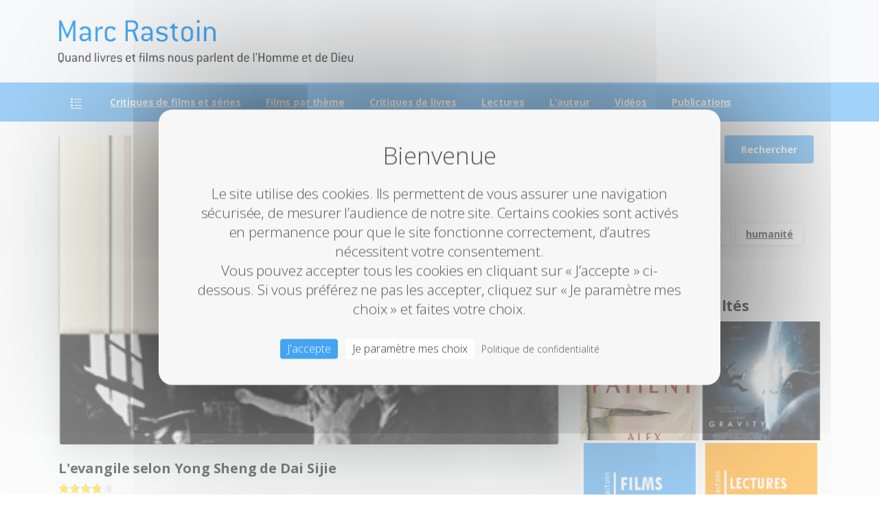

--- FILE ---
content_type: text/html; charset=UTF-8
request_url: https://www.marcrastoin.fr/levangile-selon-yong-sheng-de-dai-sijie/
body_size: 23296
content:
<!doctype html>
<html lang="fr-FR" prefix="og: https://ogp.me/ns#">
<head>
	<meta charset="UTF-8">
	<meta name="viewport" content="width=device-width, initial-scale=1">
	
<!-- Optimisation des moteurs de recherche par Rank Math - https://rankmath.com/ -->
<title>L&#039;evangile selon Yong Sheng de Dai Sijie - Marc Rastoin</title>
<meta name="description" content="Hommage d&#039;un petit fils à son grand père, traversée de l&#039;histoire chinoise du 20ème siècle vue depuis le village de Putian, dans la province côtière du"/>
<meta name="robots" content="follow, index, max-snippet:-1, max-video-preview:-1, max-image-preview:large"/>
<link rel="canonical" href="https://www.marcrastoin.fr/levangile-selon-yong-sheng-de-dai-sijie/" />
<meta property="og:locale" content="fr_FR" />
<meta property="og:type" content="article" />
<meta property="og:title" content="L&#039;evangile selon Yong Sheng de Dai Sijie - Marc Rastoin" />
<meta property="og:description" content="Hommage d&#039;un petit fils à son grand père, traversée de l&#039;histoire chinoise du 20ème siècle vue depuis le village de Putian, dans la province côtière du" />
<meta property="og:url" content="https://www.marcrastoin.fr/levangile-selon-yong-sheng-de-dai-sijie/" />
<meta property="og:site_name" content="Marc Rastoin" />
<meta property="article:tag" content="foi" />
<meta property="article:tag" content="humanité" />
<meta property="article:section" content="Livres" />
<meta property="og:image" content="https://i0.wp.com/www.marcrastoin.fr/wp-content/uploads/2019/09/41vvASpQl4L._SX339_BO1204203200_.jpg" />
<meta property="og:image:secure_url" content="https://i0.wp.com/www.marcrastoin.fr/wp-content/uploads/2019/09/41vvASpQl4L._SX339_BO1204203200_.jpg" />
<meta property="og:image:width" content="341" />
<meta property="og:image:height" content="499" />
<meta property="og:image:alt" content="L&rsquo;evangile selon Yong Sheng de Dai Sijie" />
<meta property="og:image:type" content="image/jpeg" />
<meta property="article:published_time" content="2019-09-28T09:01:02+02:00" />
<meta name="twitter:card" content="summary_large_image" />
<meta name="twitter:title" content="L&#039;evangile selon Yong Sheng de Dai Sijie - Marc Rastoin" />
<meta name="twitter:description" content="Hommage d&#039;un petit fils à son grand père, traversée de l&#039;histoire chinoise du 20ème siècle vue depuis le village de Putian, dans la province côtière du" />
<meta name="twitter:image" content="https://i0.wp.com/www.marcrastoin.fr/wp-content/uploads/2019/09/41vvASpQl4L._SX339_BO1204203200_.jpg" />
<meta name="twitter:label1" content="Écrit par" />
<meta name="twitter:data1" content="Marc Rastoin" />
<meta name="twitter:label2" content="Temps de lecture" />
<meta name="twitter:data2" content="Moins d’une minute" />
<script type="application/ld+json" class="rank-math-schema">{"@context":"https://schema.org","@graph":[{"@type":["Person","Organization"],"@id":"https://www.marcrastoin.fr/#person","name":"Marc Rastoin","logo":{"@type":"ImageObject","@id":"https://www.marcrastoin.fr/#logo","url":"https://www.marcrastoin.fr/wp-content/uploads/2021/01/logo_mr.png","contentUrl":"https://www.marcrastoin.fr/wp-content/uploads/2021/01/logo_mr.png","caption":"Marc Rastoin","inLanguage":"fr-FR","width":"1460","height":"1460"},"image":{"@type":"ImageObject","@id":"https://www.marcrastoin.fr/#logo","url":"https://www.marcrastoin.fr/wp-content/uploads/2021/01/logo_mr.png","contentUrl":"https://www.marcrastoin.fr/wp-content/uploads/2021/01/logo_mr.png","caption":"Marc Rastoin","inLanguage":"fr-FR","width":"1460","height":"1460"}},{"@type":"WebSite","@id":"https://www.marcrastoin.fr/#website","url":"https://www.marcrastoin.fr","name":"Marc Rastoin","publisher":{"@id":"https://www.marcrastoin.fr/#person"},"inLanguage":"fr-FR"},{"@type":"ImageObject","@id":"https://i0.wp.com/www.marcrastoin.fr/wp-content/uploads/2019/09/41vvASpQl4L._SX339_BO1204203200_.jpg?fit=341%2C499&amp;ssl=1","url":"https://i0.wp.com/www.marcrastoin.fr/wp-content/uploads/2019/09/41vvASpQl4L._SX339_BO1204203200_.jpg?fit=341%2C499&amp;ssl=1","width":"341","height":"499","inLanguage":"fr-FR"},{"@type":"WebPage","@id":"https://www.marcrastoin.fr/levangile-selon-yong-sheng-de-dai-sijie/#webpage","url":"https://www.marcrastoin.fr/levangile-selon-yong-sheng-de-dai-sijie/","name":"L&#039;evangile selon Yong Sheng de Dai Sijie - Marc Rastoin","datePublished":"2019-09-28T09:01:02+02:00","dateModified":"2019-09-28T09:01:02+02:00","isPartOf":{"@id":"https://www.marcrastoin.fr/#website"},"primaryImageOfPage":{"@id":"https://i0.wp.com/www.marcrastoin.fr/wp-content/uploads/2019/09/41vvASpQl4L._SX339_BO1204203200_.jpg?fit=341%2C499&amp;ssl=1"},"inLanguage":"fr-FR"},{"@type":"Person","@id":"https://www.marcrastoin.fr/levangile-selon-yong-sheng-de-dai-sijie/#author","name":"Marc Rastoin","image":{"@type":"ImageObject","@id":"https://secure.gravatar.com/avatar/a2e95619269fb582fd6105351089cf83f64172acb9c3b7328fbbbf620ff5a687?s=96&amp;d=mm&amp;r=g","url":"https://secure.gravatar.com/avatar/a2e95619269fb582fd6105351089cf83f64172acb9c3b7328fbbbf620ff5a687?s=96&amp;d=mm&amp;r=g","caption":"Marc Rastoin","inLanguage":"fr-FR"}},{"@type":"BlogPosting","headline":"L&#039;evangile selon Yong Sheng de Dai Sijie - Marc Rastoin","datePublished":"2019-09-28T09:01:02+02:00","dateModified":"2019-09-28T09:01:02+02:00","articleSection":"Livres, Roman \u00e9tranger, Roman fran\u00e7ais","author":{"@id":"https://www.marcrastoin.fr/levangile-selon-yong-sheng-de-dai-sijie/#author","name":"Marc Rastoin"},"publisher":{"@id":"https://www.marcrastoin.fr/#person"},"description":"Hommage d&#039;un petit fils \u00e0 son grand p\u00e8re, travers\u00e9e de l&#039;histoire chinoise du 20\u00e8me si\u00e8cle vue depuis le village de Putian, dans la province c\u00f4ti\u00e8re du","name":"L&#039;evangile selon Yong Sheng de Dai Sijie - Marc Rastoin","@id":"https://www.marcrastoin.fr/levangile-selon-yong-sheng-de-dai-sijie/#richSnippet","isPartOf":{"@id":"https://www.marcrastoin.fr/levangile-selon-yong-sheng-de-dai-sijie/#webpage"},"image":{"@id":"https://i0.wp.com/www.marcrastoin.fr/wp-content/uploads/2019/09/41vvASpQl4L._SX339_BO1204203200_.jpg?fit=341%2C499&amp;ssl=1"},"inLanguage":"fr-FR","mainEntityOfPage":{"@id":"https://www.marcrastoin.fr/levangile-selon-yong-sheng-de-dai-sijie/#webpage"}}]}</script>
<!-- /Extension Rank Math WordPress SEO -->

<link rel='dns-prefetch' href='//stats.wp.com' />
<link rel='dns-prefetch' href='//v0.wordpress.com' />
<link rel='preconnect' href='//i0.wp.com' />
<link rel="alternate" type="application/rss+xml" title="Marc Rastoin &raquo; Flux" href="https://www.marcrastoin.fr/feed/" />
<link rel="alternate" type="application/rss+xml" title="Marc Rastoin &raquo; Flux des commentaires" href="https://www.marcrastoin.fr/comments/feed/" />
<link rel="preconnect" href="https://fonts.gstatic.com/" crossorigin><link rel="preconnect" href="https://fonts.googleapis.com/" crossorigin><link rel="alternate" type="application/rss+xml" title="Marc Rastoin &raquo; L&rsquo;evangile selon Yong Sheng de Dai Sijie Flux des commentaires" href="https://www.marcrastoin.fr/levangile-selon-yong-sheng-de-dai-sijie/feed/" />
<link rel="alternate" title="oEmbed (JSON)" type="application/json+oembed" href="https://www.marcrastoin.fr/wp-json/oembed/1.0/embed?url=https%3A%2F%2Fwww.marcrastoin.fr%2Flevangile-selon-yong-sheng-de-dai-sijie%2F" />
<link rel="alternate" title="oEmbed (XML)" type="text/xml+oembed" href="https://www.marcrastoin.fr/wp-json/oembed/1.0/embed?url=https%3A%2F%2Fwww.marcrastoin.fr%2Flevangile-selon-yong-sheng-de-dai-sijie%2F&#038;format=xml" />
<style id='wp-img-auto-sizes-contain-inline-css' type='text/css'>
img:is([sizes=auto i],[sizes^="auto," i]){contain-intrinsic-size:3000px 1500px}
/*# sourceURL=wp-img-auto-sizes-contain-inline-css */
</style>
<link rel='stylesheet' id='jetpack_related-posts-css' href='https://www.marcrastoin.fr/wp-content/plugins/jetpack/modules/related-posts/related-posts.css?ver=20240116' type='text/css' media='all' />
<style id='wp-emoji-styles-inline-css' type='text/css'>

	img.wp-smiley, img.emoji {
		display: inline !important;
		border: none !important;
		box-shadow: none !important;
		height: 1em !important;
		width: 1em !important;
		margin: 0 0.07em !important;
		vertical-align: -0.1em !important;
		background: none !important;
		padding: 0 !important;
	}
/*# sourceURL=wp-emoji-styles-inline-css */
</style>
<style id='wp-block-library-inline-css' type='text/css'>
:root{--wp-block-synced-color:#7a00df;--wp-block-synced-color--rgb:122,0,223;--wp-bound-block-color:var(--wp-block-synced-color);--wp-editor-canvas-background:#ddd;--wp-admin-theme-color:#007cba;--wp-admin-theme-color--rgb:0,124,186;--wp-admin-theme-color-darker-10:#006ba1;--wp-admin-theme-color-darker-10--rgb:0,107,160.5;--wp-admin-theme-color-darker-20:#005a87;--wp-admin-theme-color-darker-20--rgb:0,90,135;--wp-admin-border-width-focus:2px}@media (min-resolution:192dpi){:root{--wp-admin-border-width-focus:1.5px}}.wp-element-button{cursor:pointer}:root .has-very-light-gray-background-color{background-color:#eee}:root .has-very-dark-gray-background-color{background-color:#313131}:root .has-very-light-gray-color{color:#eee}:root .has-very-dark-gray-color{color:#313131}:root .has-vivid-green-cyan-to-vivid-cyan-blue-gradient-background{background:linear-gradient(135deg,#00d084,#0693e3)}:root .has-purple-crush-gradient-background{background:linear-gradient(135deg,#34e2e4,#4721fb 50%,#ab1dfe)}:root .has-hazy-dawn-gradient-background{background:linear-gradient(135deg,#faaca8,#dad0ec)}:root .has-subdued-olive-gradient-background{background:linear-gradient(135deg,#fafae1,#67a671)}:root .has-atomic-cream-gradient-background{background:linear-gradient(135deg,#fdd79a,#004a59)}:root .has-nightshade-gradient-background{background:linear-gradient(135deg,#330968,#31cdcf)}:root .has-midnight-gradient-background{background:linear-gradient(135deg,#020381,#2874fc)}:root{--wp--preset--font-size--normal:16px;--wp--preset--font-size--huge:42px}.has-regular-font-size{font-size:1em}.has-larger-font-size{font-size:2.625em}.has-normal-font-size{font-size:var(--wp--preset--font-size--normal)}.has-huge-font-size{font-size:var(--wp--preset--font-size--huge)}.has-text-align-center{text-align:center}.has-text-align-left{text-align:left}.has-text-align-right{text-align:right}.has-fit-text{white-space:nowrap!important}#end-resizable-editor-section{display:none}.aligncenter{clear:both}.items-justified-left{justify-content:flex-start}.items-justified-center{justify-content:center}.items-justified-right{justify-content:flex-end}.items-justified-space-between{justify-content:space-between}.screen-reader-text{border:0;clip-path:inset(50%);height:1px;margin:-1px;overflow:hidden;padding:0;position:absolute;width:1px;word-wrap:normal!important}.screen-reader-text:focus{background-color:#ddd;clip-path:none;color:#444;display:block;font-size:1em;height:auto;left:5px;line-height:normal;padding:15px 23px 14px;text-decoration:none;top:5px;width:auto;z-index:100000}html :where(.has-border-color){border-style:solid}html :where([style*=border-top-color]){border-top-style:solid}html :where([style*=border-right-color]){border-right-style:solid}html :where([style*=border-bottom-color]){border-bottom-style:solid}html :where([style*=border-left-color]){border-left-style:solid}html :where([style*=border-width]){border-style:solid}html :where([style*=border-top-width]){border-top-style:solid}html :where([style*=border-right-width]){border-right-style:solid}html :where([style*=border-bottom-width]){border-bottom-style:solid}html :where([style*=border-left-width]){border-left-style:solid}html :where(img[class*=wp-image-]){height:auto;max-width:100%}:where(figure){margin:0 0 1em}html :where(.is-position-sticky){--wp-admin--admin-bar--position-offset:var(--wp-admin--admin-bar--height,0px)}@media screen and (max-width:600px){html :where(.is-position-sticky){--wp-admin--admin-bar--position-offset:0px}}

/*# sourceURL=wp-block-library-inline-css */
</style><style id='global-styles-inline-css' type='text/css'>
:root{--wp--preset--aspect-ratio--square: 1;--wp--preset--aspect-ratio--4-3: 4/3;--wp--preset--aspect-ratio--3-4: 3/4;--wp--preset--aspect-ratio--3-2: 3/2;--wp--preset--aspect-ratio--2-3: 2/3;--wp--preset--aspect-ratio--16-9: 16/9;--wp--preset--aspect-ratio--9-16: 9/16;--wp--preset--color--black: #000000;--wp--preset--color--cyan-bluish-gray: #abb8c3;--wp--preset--color--white: #ffffff;--wp--preset--color--pale-pink: #f78da7;--wp--preset--color--vivid-red: #cf2e2e;--wp--preset--color--luminous-vivid-orange: #ff6900;--wp--preset--color--luminous-vivid-amber: #fcb900;--wp--preset--color--light-green-cyan: #7bdcb5;--wp--preset--color--vivid-green-cyan: #00d084;--wp--preset--color--pale-cyan-blue: #8ed1fc;--wp--preset--color--vivid-cyan-blue: #0693e3;--wp--preset--color--vivid-purple: #9b51e0;--wp--preset--gradient--vivid-cyan-blue-to-vivid-purple: linear-gradient(135deg,rgb(6,147,227) 0%,rgb(155,81,224) 100%);--wp--preset--gradient--light-green-cyan-to-vivid-green-cyan: linear-gradient(135deg,rgb(122,220,180) 0%,rgb(0,208,130) 100%);--wp--preset--gradient--luminous-vivid-amber-to-luminous-vivid-orange: linear-gradient(135deg,rgb(252,185,0) 0%,rgb(255,105,0) 100%);--wp--preset--gradient--luminous-vivid-orange-to-vivid-red: linear-gradient(135deg,rgb(255,105,0) 0%,rgb(207,46,46) 100%);--wp--preset--gradient--very-light-gray-to-cyan-bluish-gray: linear-gradient(135deg,rgb(238,238,238) 0%,rgb(169,184,195) 100%);--wp--preset--gradient--cool-to-warm-spectrum: linear-gradient(135deg,rgb(74,234,220) 0%,rgb(151,120,209) 20%,rgb(207,42,186) 40%,rgb(238,44,130) 60%,rgb(251,105,98) 80%,rgb(254,248,76) 100%);--wp--preset--gradient--blush-light-purple: linear-gradient(135deg,rgb(255,206,236) 0%,rgb(152,150,240) 100%);--wp--preset--gradient--blush-bordeaux: linear-gradient(135deg,rgb(254,205,165) 0%,rgb(254,45,45) 50%,rgb(107,0,62) 100%);--wp--preset--gradient--luminous-dusk: linear-gradient(135deg,rgb(255,203,112) 0%,rgb(199,81,192) 50%,rgb(65,88,208) 100%);--wp--preset--gradient--pale-ocean: linear-gradient(135deg,rgb(255,245,203) 0%,rgb(182,227,212) 50%,rgb(51,167,181) 100%);--wp--preset--gradient--electric-grass: linear-gradient(135deg,rgb(202,248,128) 0%,rgb(113,206,126) 100%);--wp--preset--gradient--midnight: linear-gradient(135deg,rgb(2,3,129) 0%,rgb(40,116,252) 100%);--wp--preset--font-size--small: 13px;--wp--preset--font-size--medium: 20px;--wp--preset--font-size--large: 36px;--wp--preset--font-size--x-large: 42px;--wp--preset--spacing--20: 0.44rem;--wp--preset--spacing--30: 0.67rem;--wp--preset--spacing--40: 1rem;--wp--preset--spacing--50: 1.5rem;--wp--preset--spacing--60: 2.25rem;--wp--preset--spacing--70: 3.38rem;--wp--preset--spacing--80: 5.06rem;--wp--preset--shadow--natural: 6px 6px 9px rgba(0, 0, 0, 0.2);--wp--preset--shadow--deep: 12px 12px 50px rgba(0, 0, 0, 0.4);--wp--preset--shadow--sharp: 6px 6px 0px rgba(0, 0, 0, 0.2);--wp--preset--shadow--outlined: 6px 6px 0px -3px rgb(255, 255, 255), 6px 6px rgb(0, 0, 0);--wp--preset--shadow--crisp: 6px 6px 0px rgb(0, 0, 0);}:where(body) { margin: 0; }.wp-site-blocks > .alignleft { float: left; margin-right: 2em; }.wp-site-blocks > .alignright { float: right; margin-left: 2em; }.wp-site-blocks > .aligncenter { justify-content: center; margin-left: auto; margin-right: auto; }:where(.is-layout-flex){gap: 0.5em;}:where(.is-layout-grid){gap: 0.5em;}.is-layout-flow > .alignleft{float: left;margin-inline-start: 0;margin-inline-end: 2em;}.is-layout-flow > .alignright{float: right;margin-inline-start: 2em;margin-inline-end: 0;}.is-layout-flow > .aligncenter{margin-left: auto !important;margin-right: auto !important;}.is-layout-constrained > .alignleft{float: left;margin-inline-start: 0;margin-inline-end: 2em;}.is-layout-constrained > .alignright{float: right;margin-inline-start: 2em;margin-inline-end: 0;}.is-layout-constrained > .aligncenter{margin-left: auto !important;margin-right: auto !important;}.is-layout-constrained > :where(:not(.alignleft):not(.alignright):not(.alignfull)){margin-left: auto !important;margin-right: auto !important;}body .is-layout-flex{display: flex;}.is-layout-flex{flex-wrap: wrap;align-items: center;}.is-layout-flex > :is(*, div){margin: 0;}body .is-layout-grid{display: grid;}.is-layout-grid > :is(*, div){margin: 0;}body{padding-top: 0px;padding-right: 0px;padding-bottom: 0px;padding-left: 0px;}a:where(:not(.wp-element-button)){text-decoration: underline;}:root :where(.wp-element-button, .wp-block-button__link){background-color: #32373c;border-width: 0;color: #fff;font-family: inherit;font-size: inherit;font-style: inherit;font-weight: inherit;letter-spacing: inherit;line-height: inherit;padding-top: calc(0.667em + 2px);padding-right: calc(1.333em + 2px);padding-bottom: calc(0.667em + 2px);padding-left: calc(1.333em + 2px);text-decoration: none;text-transform: inherit;}.has-black-color{color: var(--wp--preset--color--black) !important;}.has-cyan-bluish-gray-color{color: var(--wp--preset--color--cyan-bluish-gray) !important;}.has-white-color{color: var(--wp--preset--color--white) !important;}.has-pale-pink-color{color: var(--wp--preset--color--pale-pink) !important;}.has-vivid-red-color{color: var(--wp--preset--color--vivid-red) !important;}.has-luminous-vivid-orange-color{color: var(--wp--preset--color--luminous-vivid-orange) !important;}.has-luminous-vivid-amber-color{color: var(--wp--preset--color--luminous-vivid-amber) !important;}.has-light-green-cyan-color{color: var(--wp--preset--color--light-green-cyan) !important;}.has-vivid-green-cyan-color{color: var(--wp--preset--color--vivid-green-cyan) !important;}.has-pale-cyan-blue-color{color: var(--wp--preset--color--pale-cyan-blue) !important;}.has-vivid-cyan-blue-color{color: var(--wp--preset--color--vivid-cyan-blue) !important;}.has-vivid-purple-color{color: var(--wp--preset--color--vivid-purple) !important;}.has-black-background-color{background-color: var(--wp--preset--color--black) !important;}.has-cyan-bluish-gray-background-color{background-color: var(--wp--preset--color--cyan-bluish-gray) !important;}.has-white-background-color{background-color: var(--wp--preset--color--white) !important;}.has-pale-pink-background-color{background-color: var(--wp--preset--color--pale-pink) !important;}.has-vivid-red-background-color{background-color: var(--wp--preset--color--vivid-red) !important;}.has-luminous-vivid-orange-background-color{background-color: var(--wp--preset--color--luminous-vivid-orange) !important;}.has-luminous-vivid-amber-background-color{background-color: var(--wp--preset--color--luminous-vivid-amber) !important;}.has-light-green-cyan-background-color{background-color: var(--wp--preset--color--light-green-cyan) !important;}.has-vivid-green-cyan-background-color{background-color: var(--wp--preset--color--vivid-green-cyan) !important;}.has-pale-cyan-blue-background-color{background-color: var(--wp--preset--color--pale-cyan-blue) !important;}.has-vivid-cyan-blue-background-color{background-color: var(--wp--preset--color--vivid-cyan-blue) !important;}.has-vivid-purple-background-color{background-color: var(--wp--preset--color--vivid-purple) !important;}.has-black-border-color{border-color: var(--wp--preset--color--black) !important;}.has-cyan-bluish-gray-border-color{border-color: var(--wp--preset--color--cyan-bluish-gray) !important;}.has-white-border-color{border-color: var(--wp--preset--color--white) !important;}.has-pale-pink-border-color{border-color: var(--wp--preset--color--pale-pink) !important;}.has-vivid-red-border-color{border-color: var(--wp--preset--color--vivid-red) !important;}.has-luminous-vivid-orange-border-color{border-color: var(--wp--preset--color--luminous-vivid-orange) !important;}.has-luminous-vivid-amber-border-color{border-color: var(--wp--preset--color--luminous-vivid-amber) !important;}.has-light-green-cyan-border-color{border-color: var(--wp--preset--color--light-green-cyan) !important;}.has-vivid-green-cyan-border-color{border-color: var(--wp--preset--color--vivid-green-cyan) !important;}.has-pale-cyan-blue-border-color{border-color: var(--wp--preset--color--pale-cyan-blue) !important;}.has-vivid-cyan-blue-border-color{border-color: var(--wp--preset--color--vivid-cyan-blue) !important;}.has-vivid-purple-border-color{border-color: var(--wp--preset--color--vivid-purple) !important;}.has-vivid-cyan-blue-to-vivid-purple-gradient-background{background: var(--wp--preset--gradient--vivid-cyan-blue-to-vivid-purple) !important;}.has-light-green-cyan-to-vivid-green-cyan-gradient-background{background: var(--wp--preset--gradient--light-green-cyan-to-vivid-green-cyan) !important;}.has-luminous-vivid-amber-to-luminous-vivid-orange-gradient-background{background: var(--wp--preset--gradient--luminous-vivid-amber-to-luminous-vivid-orange) !important;}.has-luminous-vivid-orange-to-vivid-red-gradient-background{background: var(--wp--preset--gradient--luminous-vivid-orange-to-vivid-red) !important;}.has-very-light-gray-to-cyan-bluish-gray-gradient-background{background: var(--wp--preset--gradient--very-light-gray-to-cyan-bluish-gray) !important;}.has-cool-to-warm-spectrum-gradient-background{background: var(--wp--preset--gradient--cool-to-warm-spectrum) !important;}.has-blush-light-purple-gradient-background{background: var(--wp--preset--gradient--blush-light-purple) !important;}.has-blush-bordeaux-gradient-background{background: var(--wp--preset--gradient--blush-bordeaux) !important;}.has-luminous-dusk-gradient-background{background: var(--wp--preset--gradient--luminous-dusk) !important;}.has-pale-ocean-gradient-background{background: var(--wp--preset--gradient--pale-ocean) !important;}.has-electric-grass-gradient-background{background: var(--wp--preset--gradient--electric-grass) !important;}.has-midnight-gradient-background{background: var(--wp--preset--gradient--midnight) !important;}.has-small-font-size{font-size: var(--wp--preset--font-size--small) !important;}.has-medium-font-size{font-size: var(--wp--preset--font-size--medium) !important;}.has-large-font-size{font-size: var(--wp--preset--font-size--large) !important;}.has-x-large-font-size{font-size: var(--wp--preset--font-size--x-large) !important;}
/*# sourceURL=global-styles-inline-css */
</style>

<link rel='stylesheet' id='wpa-css-css' href='https://www.marcrastoin.fr/wp-content/plugins/honeypot/includes/css/wpa.css?ver=2.3.04' type='text/css' media='all' />
<link rel='stylesheet' id='yasrcss-css' href='https://www.marcrastoin.fr/wp-content/plugins/yet-another-stars-rating/includes/css/yasr.css?ver=3.4.15' type='text/css' media='all' />
<style id='yasrcss-inline-css' type='text/css'>

            .yasr-star-rating {
                background-image: url('https://www.marcrastoin.fr/wp-content/plugins/yet-another-stars-rating/includes/img/star_2.svg');
            }
            .yasr-star-rating .yasr-star-value {
                background: url('https://www.marcrastoin.fr/wp-content/plugins/yet-another-stars-rating/includes/img/star_3.svg') ;
            }
/*# sourceURL=yasrcss-inline-css */
</style>
<style id='pix-intro-handle-inline-css' type='text/css'>

	 body:not(.render) .pix-overlay-item {
		 opacity: 0 !important;
	 }
	 body:not(.pix-loaded) .pix-wpml-header-btn {
		 opacity: 0;
	 }
		 html:not(.render) {
			 background: #ffffff  !important;
		 }
 		 .pix-page-loading-bg:after {
 			 content: " ";
 			 position: fixed;
 			 top: 0;
 			 left: 0;
 			 width: 100vw;
 			 height: 100vh;
 			 display: block;
 			 background: #ffffff !important;
 			 pointer-events: none;
			 transform-style: flat;
 			 transform: scaleX(1);
 			 transition: transform .3s cubic-bezier(.27,.76,.38,.87);
 			 transform-origin: right center;
 			 z-index: 99999999999999999999;
 		 }
 		 body.render .pix-page-loading-bg:after {
 			 transform: scaleX(0);
 			 transform-origin: left center;
 		 }.vc_custom_1711202679927{background-color: #f4f4f4 !important;}.vc_custom_1711202671327{padding-top: 30px !important;padding-bottom: 30px !important;}.vc_custom_1592141494777{border-top-width: 1px !important;padding-top: 20px !important;padding-bottom: 20px !important;background-color: #ffffff !important;border-top-color: rgba(0,0,0,0.1) !important;border-top-style: solid !important;}.vc_custom_1711296962252{padding-top: 10px !important;padding-bottom: 10px !important;}.vc_custom_1711296976678{padding-top: 5px !important;padding-bottom: 5px !important;}.vc_custom_1711296986069{padding-top: 5px !important;padding-bottom: 5px !important;}.vc_custom_1711296994851{padding-top: 10px !important;padding-bottom: 10px !important;}.vc_custom_1711297004014{padding-top: 5px !important;padding-bottom: 5px !important;}.vc_custom_1711297013465{padding-top: 5px !important;padding-bottom: 5px !important;}.vc_custom_1711355457375{padding-top: 10px !important;padding-bottom: 10px !important;}.vc_custom_1711355467831{padding-top: 5px !important;padding-bottom: 5px !important;}.vc_custom_1711355477063{padding-top: 5px !important;padding-bottom: 5px !important;}.vc_custom_1711355494883{padding-top: 10px !important;padding-bottom: 10px !important;}.vc_custom_1711355504626{padding-top: 5px !important;padding-bottom: 5px !important;}.vc_custom_1711355513303{padding-top: 5px !important;padding-bottom: 5px !important;}.vc_custom_1711201888520{padding-top: 10px !important;padding-bottom: 10px !important;}.vc_custom_1711213881079{padding-top: 10px !important;}
/*# sourceURL=pix-intro-handle-inline-css */
</style>
<link rel='stylesheet' id='pixfort-bootstrap-css' href='https://www.marcrastoin.fr/wp-content/themes/essentials/inc/css/bootstrap.min.css?ver=3.2.5' type='text/css' media='all' />
<link rel='stylesheet' id='pix-essentials-style-2-css' href='https://www.marcrastoin.fr/wp-content/uploads/wp-scss-cache/pix-essentials-style-2.css?ver=75958750' type='text/css' media='all' />
<link rel='stylesheet' id='sharedaddy-css' href='https://www.marcrastoin.fr/wp-content/plugins/jetpack/modules/sharedaddy/sharing.css?ver=15.3.1' type='text/css' media='all' />
<link rel='stylesheet' id='social-logos-css' href='https://www.marcrastoin.fr/wp-content/plugins/jetpack/_inc/social-logos/social-logos.min.css?ver=15.3.1' type='text/css' media='all' />
<script type="text/javascript" id="jetpack_related-posts-js-extra">
/* <![CDATA[ */
var related_posts_js_options = {"post_heading":"h4"};
//# sourceURL=jetpack_related-posts-js-extra
/* ]]> */
</script>
<script type="text/javascript" src="https://www.marcrastoin.fr/wp-content/plugins/jetpack/_inc/build/related-posts/related-posts.min.js?ver=20240116" id="jetpack_related-posts-js"></script>
<script type="text/javascript" src="https://www.marcrastoin.fr/wp-includes/js/jquery/jquery.min.js?ver=3.7.1" id="jquery-core-js"></script>
<script></script><link rel="https://api.w.org/" href="https://www.marcrastoin.fr/wp-json/" /><link rel="alternate" title="JSON" type="application/json" href="https://www.marcrastoin.fr/wp-json/wp/v2/posts/4311" /><link rel='shortlink' href='https://wp.me/p71mXx-17x' />
	<style>img#wpstats{display:none}</style>
		<!-- Analytics by WP Statistics - https://wp-statistics.com -->
<meta name="generator" content="Powered by WPBakery Page Builder - drag and drop page builder for WordPress."/>
<link rel="icon" href="https://i0.wp.com/www.marcrastoin.fr/wp-content/uploads/2021/01/cropped-ico_mr.png?fit=32%2C32&#038;ssl=1" sizes="32x32" />
<link rel="icon" href="https://i0.wp.com/www.marcrastoin.fr/wp-content/uploads/2021/01/cropped-ico_mr.png?fit=192%2C192&#038;ssl=1" sizes="192x192" />
<link rel="apple-touch-icon" href="https://i0.wp.com/www.marcrastoin.fr/wp-content/uploads/2021/01/cropped-ico_mr.png?fit=180%2C180&#038;ssl=1" />
<meta name="msapplication-TileImage" content="https://i0.wp.com/www.marcrastoin.fr/wp-content/uploads/2021/01/cropped-ico_mr.png?fit=270%2C270&#038;ssl=1" />
		<style type="text/css" id="wp-custom-css">
			.post-84 .ecxMsoNormal, .post-84 .x_MsoNormal, .post-84 p {
	margin-bottom:0px;
	margin-top:0px;
}

		</style>
		<noscript><style> .wpb_animate_when_almost_visible { opacity: 1; }</style></noscript>	<script src="https://www.marcrastoin.fr/tarteaucitron/tarteaucitron.js"></script>
    <script>
        tarteaucitron.init({
            "privacyUrl": "https://marcrastoin.fr/politique-de-confidentialite/", /* URL de la page de la politique de vie privée */

            "hashtag": "#tarteaucitron", /* Ouvrir le panneau contenant ce hashtag */
            "cookieName": "tarteaucitron", /* Nom du Cookie */

            "orientation": "middle", /* Position de la bannière (top - bottom) */
            "showAlertSmall": false, /* Voir la bannière réduite en bas à droite */
            "cookieslist": false, /* Voir la liste des cookies */
			"showIcon": false, /* Show cookie icon to manage cookies */

            "adblocker": false, /* Voir une alerte si un bloqueur de publicités est détecté */
            "AcceptAllCta": true, /* Voir le bouton accepter tout (quand highPrivacy est à true) */
			"DenyAllCta" : false, /* Montrer le bouton 'tout refuser' */
            "highPrivacy": true, /* Désactiver le consentement automatique */
            "handleBrowserDNTRequest": false, /* Si la protection du suivi du navigateur est activée, tout interdire */

            "removeCredit": false, /* Retirer le lien vers tarteaucitron.js */
            "moreInfoLink": true, /* Afficher le lien "voir plus d'infos" */
            "useExternalCss": false, /* Si false, tarteaucitron.css sera chargé */

            //"cookieDomain": ".my-multisite-domaine.fr", /* Cookie multisite */

            "readmoreLink": "/cookiespolicy" /* Lien vers la page "Lire plus" */
		});
		
		tarteaucitron.user.gtagUa = 'G-GVWX2BQW63';
        tarteaucitron.user.gtagMore = function () { /* add here your optionnal gtag() */ };
		(tarteaucitron.job = tarteaucitron.job || []).push('gtag');
	</script>

		<title>Cookies</title>
	<style>
		#tarteaucitronDisclaimerAlert{
			color: #555555 !important;
		}
		/*body #tarteaucitronRoot div#tarteaucitronAlertBig{
			border-radius: 5px !important;
		}*/
	</style>
	
<link rel='stylesheet' id='pixfort-widgets-style-css' href='https://www.marcrastoin.fr/wp-content/themes/essentials/css/elements/widgets.min.css?ver=3.2.5' type='text/css' media='all' />
<link rel='stylesheet' id='jetpack-top-posts-widget-css' href='https://www.marcrastoin.fr/wp-content/plugins/jetpack/modules/widgets/top-posts/style.css?ver=20141013' type='text/css' media='all' />
<link rel='stylesheet' id='js_composer_front-css' href='https://www.marcrastoin.fr/wp-content/plugins/js_composer/assets/css/js_composer.min.css?ver=7.4' type='text/css' media='all' />
<link rel='stylesheet' id='essentials-pixicon-font-css' href='https://www.marcrastoin.fr/wp-content/themes/essentials/css/build/pixicon-main/style.min.css?ver=3.2.5' type='text/css' media='all' />
<link rel='stylesheet' id='pixfort-base-style-css' href='https://www.marcrastoin.fr/wp-content/themes/essentials/css/base.min.css?ver=3.2.5' type='text/css' media='all' />
<link rel='stylesheet' id='wpb-google-font-primary-css' href='https://fonts.googleapis.com/css?display=swap&#038;family=Open+Sans%3A300%2C700&#038;ver=6.9' type='text/css' media='all' />
<link rel='stylesheet' id='wpb-google-font-secondary-css' href='https://fonts.googleapis.com/css?display=swap&#038;family=Open+Sans%3A300%2C700&#038;ver=6.9' type='text/css' media='all' />
<link rel='stylesheet' id='pix-cf7-css' href='https://www.marcrastoin.fr/wp-content/plugins/pixfort-core/functions/css/elements/css/cf7.min.css?ver=3.2.5' type='text/css' media='all' />
<style id='pix-custom-css-inline-css' type='text/css'>
.comment-reply-title {font-weight: 700 !important;
font-size: 20px;}
.navigation.post-navigation { display: none !important; }

@media (max-width: 768px){
body {font-size:18px;}

html body #tarteaucitronRoot #tarteaucitronAlertBig span {
    color: #555555!important;
    font-size: 14px;
   }
   body #tarteaucitronRoot div#tarteaucitronAlertBig {
    width: 80%;
        padding: 5px 5px;
}}

@media screen and (max-width: 768px){
h2, .h2 {
    font-size: 22px;
}
h1, .h1 {
    font-size: 26px;
}
    h4, .h4 {
    font-size: 18px;
}
}

.pix-post-meta-inner .pix-post-meta-author {
    display: none !important;
}

.pix-post-meta-element .pix-post-meta-author {
    display: none !important;
}


.img-icones-deux {width:40%;}


/*.pix-hover-item.pix-img-scale, .pix-hover-item .pix-img-scale, .pix-hover-item.pix-slide-up, .pix-hover-item .pix-slide-up, .pix-hover-item.pix-fade-in, .pix-hover-item .pix-fade-in, .pix-hover-item.pix-hover-colored, .pix-hover-item .pix-hover-colored, .pix-hover-item.pix-hover-gradient-primary, .pix-hover-item .pix-hover-gradient-primary, .pix-hover-item.pix-hover-opacity-0, .pix-hover-item .pix-hover-opacity-0, .pix-hover-item.pix-hover-opacity-2, .pix-hover-item .pix-hover-opacity-2, .pix-hover-item.pix-hover-opacity-4, .pix-hover-item .pix-hover-opacity-4, .pix-hover-item.pix-hover-opacity-6, .pix-hover-item .pix-hover-opacity-6, .pix-hover-item.pix-hover-opacity-7, .pix-hover-item .pix-hover-opacity-7, .pix-hover-item.pix-hover-opacity-8, .pix-hover-item .pix-hover-opacity-8, .pix-hover-item.pix-hover-opacity-9, .pix-hover-item .pix-hover-opacity-9, .pix-hover-item.pix-hover-opacity-10, .pix-hover-item .pix-hover-opacity-10 {
    transition: all 0.4s cubic-bezier(0.165, 0.84, 0.44, 1);
    backface-visibility: hidden;
    will-change: opacity, transform;
    height:250px;
}*/
/*# sourceURL=pix-custom-css-inline-css */
</style>
</head>
<body class="wp-singular post-template-default single single-post postid-4311 single-format-standard wp-theme-essentials  site-render-default wpb-js-composer js-comp-ver-7.4 vc_responsive" style="">
			<div class="pix-page-loading-bg"></div>
		            <div class="pix-loading-circ-path"></div>
        	<div id="page" class="site">
		 <div class="pix-topbar position-relative pix-header-desktop pix-topbar-normal  bg-gray-1  text-white sticky-top2 p-sticky" style="z-index:999998;" >
     <div class="container-xl">
         <div class="row d-flex align-items-center align-items-stretch">
                          <div class="col-12 col-lg-6 column pix-header-min-height text-left justify-content-start py-md-0 d-flex align-items-center">
 				    <div class="slide-in-container d-flex align-items-center">
        <div class="d-inline-block animate-in slide-in-container" data-anim-type="slide-in-up" style="">
                                    <a class="navbar-brand" href="https://www.marcrastoin.fr/" target="" rel="home">
                            <img class="pix-logo" height="110" width="" src="https://www.marcrastoin.fr/wp-content/uploads/2024/03/Logo-MR-1.png" alt="Marc Rastoin" style="height:110px;width:auto;" >
                                                    </a>
                                </div>
    </div>
                 </div>

                                       <div class="col-12 col-lg-6 column text-right justify-content-end  py-md-0 d-flex align-items-center justify-content-end">
 				             </div>

         </div>
              </div>
      </div>
            <div class="pix-header-scroll-placeholder"></div>
                <header id="masthead" class="pix-header pix-is-sticky-header  pix-header-desktop d-block pix-header-normal pix-scroll-shadow  header-scroll pix-header-container-area bg-primary" data-text="white" data-text-scroll="white" data-bg-class="bg-primary" data-scroll-class="bg-primary " data-scroll-color="">
            <div class="container-xl">
                <nav class="navbar pix-main-menu navbar-hover-drop navbar-expand-lg navbar-light text-left justify-content-start">
                    <div id="navbarNav-368759" class="collapse navbar-collapse align-self-stretch   "><ul id="menu-navigation" class="navbar-nav nav-style-megamenu align-self-stretch align-items-center "><li itemscope="itemscope" itemtype="https://www.schema.org/SiteNavigationElement" id="menu-item-13453" class="menu-item menu-item-type-post_type menu-item-object-page menu-item-home menu-item-13453 nav-item dropdown d-lg-flex nav-item-display align-self-stretch overflow-visible align-items-center"><a class=" font-weight-bold pix-nav-link text-white nav-link animate-in" target="_self" href="https://www.marcrastoin.fr/" data-anim-type="fade-in"><span class="pix-dropdown-title text-sm  pix-header-text"><i class="pixicon-bullets-2 pix-mr-5 pix-menu-item-icon"></i><div></div></span></a></li>
<li itemscope="itemscope" itemtype="https://www.schema.org/SiteNavigationElement" id="menu-item-6" class="menu-item menu-item-type-taxonomy menu-item-object-category menu-item-has-children dropdown menu-item-6 nav-item dropdown d-lg-flex nav-item-display align-self-stretch overflow-visible align-items-center"><a title="Critiques de films et séries" class=" font-weight-bold pix-nav-link text-white dropdown-toggle nav-link animate-in" target="_self" href="https://www.marcrastoin.fr/category/films/" data-toggle="dropdown" aria-haspopup="true" aria-expanded="false" data-anim-type="fade-in" id="menu-item-dropdown-6"><span class="pix-dropdown-title text-sm  pix-header-text">Critiques de films et séries</span></a>
<div class="dropdown-menu"  aria-labelledby="menu-item-dropdown-6" role="navigation">
<div class="submenu-box pix-default-menu bg-white"><div class="container">	<div itemscope="itemscope" itemtype="https://www.schema.org/SiteNavigationElement" id="menu-item-831" class="menu-item menu-item-type-post_type menu-item-object-post menu-item-831 nav-item dropdown d-lg-flex nav-item-display align-self-stretch overflow-visible align-items-center w-100"><a title="Films préférés" class=" font-weight-bold pix-nav-link  dropdown-item" target="_self" href="https://www.marcrastoin.fr/films-preferes/"><span class="pix-dropdown-title  text-body-default  font-weight-bold">Films préférés</span></a></div>
	<div itemscope="itemscope" itemtype="https://www.schema.org/SiteNavigationElement" id="menu-item-832" class="menu-item menu-item-type-taxonomy menu-item-object-category menu-item-832 nav-item dropdown d-lg-flex nav-item-display align-self-stretch overflow-visible align-items-center w-100"><a title="Les critiques" class=" font-weight-bold pix-nav-link  dropdown-item" target="_self" href="https://www.marcrastoin.fr/category/films/"><span class="pix-dropdown-title  text-body-default  font-weight-bold">Les critiques</span></a></div>
</div>
</div>
</div>
</li>
<li itemscope="itemscope" itemtype="https://www.schema.org/SiteNavigationElement" id="menu-item-148" class="menu-item menu-item-type-custom menu-item-object-custom menu-item-has-children dropdown menu-item-148 nav-item dropdown d-lg-flex nav-item-display align-self-stretch overflow-visible align-items-center"><a title="Films par thème" class=" font-weight-bold pix-nav-link text-white dropdown-toggle nav-link animate-in" target="_self" href="https://www.marcrastoin.fr/category/films/" data-toggle="dropdown" aria-haspopup="true" aria-expanded="false" data-anim-type="fade-in" id="menu-item-dropdown-148"><span class="pix-dropdown-title text-sm  pix-header-text">Films par thème</span></a>
<div class="dropdown-menu"  aria-labelledby="menu-item-dropdown-148" role="navigation">
<div class="submenu-box pix-default-menu bg-white"><div class="container">	<div itemscope="itemscope" itemtype="https://www.schema.org/SiteNavigationElement" id="menu-item-149" class="menu-item menu-item-type-taxonomy menu-item-object-category menu-item-149 nav-item dropdown d-lg-flex nav-item-display align-self-stretch overflow-visible align-items-center w-100"><a title="Drame" class=" font-weight-bold pix-nav-link  dropdown-item" target="_self" href="https://www.marcrastoin.fr/category/films/drame/"><span class="pix-dropdown-title  text-body-default  font-weight-bold">Drame</span></a></div>
	<div itemscope="itemscope" itemtype="https://www.schema.org/SiteNavigationElement" id="menu-item-150" class="menu-item menu-item-type-taxonomy menu-item-object-category menu-item-150 nav-item dropdown d-lg-flex nav-item-display align-self-stretch overflow-visible align-items-center w-100"><a title="Guerre" class=" font-weight-bold pix-nav-link  dropdown-item" target="_self" href="https://www.marcrastoin.fr/category/films/guerre/"><span class="pix-dropdown-title  text-body-default  font-weight-bold">Guerre</span></a></div>
	<div itemscope="itemscope" itemtype="https://www.schema.org/SiteNavigationElement" id="menu-item-152" class="menu-item menu-item-type-taxonomy menu-item-object-category menu-item-152 nav-item dropdown d-lg-flex nav-item-display align-self-stretch overflow-visible align-items-center w-100"><a title="Science-fiction" class=" font-weight-bold pix-nav-link  dropdown-item" target="_self" href="https://www.marcrastoin.fr/category/films/science-fiction/"><span class="pix-dropdown-title  text-body-default  font-weight-bold">Science-fiction</span></a></div>
	<div itemscope="itemscope" itemtype="https://www.schema.org/SiteNavigationElement" id="menu-item-153" class="menu-item menu-item-type-taxonomy menu-item-object-category menu-item-153 nav-item dropdown d-lg-flex nav-item-display align-self-stretch overflow-visible align-items-center w-100"><a title="Comédie" class=" font-weight-bold pix-nav-link  dropdown-item" target="_self" href="https://www.marcrastoin.fr/category/films/comedie-film/"><span class="pix-dropdown-title  text-body-default  font-weight-bold">Comédie</span></a></div>
	<div itemscope="itemscope" itemtype="https://www.schema.org/SiteNavigationElement" id="menu-item-487" class="menu-item menu-item-type-taxonomy menu-item-object-category menu-item-487 nav-item dropdown d-lg-flex nav-item-display align-self-stretch overflow-visible align-items-center w-100"><a title="Histoire" class=" font-weight-bold pix-nav-link  dropdown-item" target="_self" href="https://www.marcrastoin.fr/category/films/histoire/"><span class="pix-dropdown-title  text-body-default  font-weight-bold">Histoire</span></a></div>
	<div itemscope="itemscope" itemtype="https://www.schema.org/SiteNavigationElement" id="menu-item-488" class="menu-item menu-item-type-taxonomy menu-item-object-category menu-item-488 nav-item dropdown d-lg-flex nav-item-display align-self-stretch overflow-visible align-items-center w-100"><a title="Romance" class=" font-weight-bold pix-nav-link  dropdown-item" target="_self" href="https://www.marcrastoin.fr/category/films/romance/"><span class="pix-dropdown-title  text-body-default  font-weight-bold">Romance</span></a></div>
	<div itemscope="itemscope" itemtype="https://www.schema.org/SiteNavigationElement" id="menu-item-489" class="menu-item menu-item-type-taxonomy menu-item-object-category menu-item-489 nav-item dropdown d-lg-flex nav-item-display align-self-stretch overflow-visible align-items-center w-100"><a title="Thriller" class=" font-weight-bold pix-nav-link  dropdown-item" target="_self" href="https://www.marcrastoin.fr/category/films/thriller/"><span class="pix-dropdown-title  text-body-default  font-weight-bold">Thriller</span></a></div>
</div>
</div>
</div>
</li>
<li itemscope="itemscope" itemtype="https://www.schema.org/SiteNavigationElement" id="menu-item-7" class="menu-item menu-item-type-taxonomy menu-item-object-category current-post-ancestor current-menu-parent current-post-parent menu-item-has-children dropdown active menu-item-7 nav-item dropdown d-lg-flex nav-item-display align-self-stretch overflow-visible align-items-center"><a title="Critiques de livres" class=" font-weight-bold pix-nav-link text-white dropdown-toggle nav-link animate-in" target="_self" href="https://www.marcrastoin.fr/category/livres/" data-toggle="dropdown" aria-haspopup="true" aria-expanded="false" data-anim-type="fade-in" id="menu-item-dropdown-7"><span class="pix-dropdown-title text-sm  pix-header-text">Critiques de livres</span></a>
<div class="dropdown-menu"  aria-labelledby="menu-item-dropdown-7" role="navigation">
<div class="submenu-box pix-default-menu bg-white"><div class="container">	<div itemscope="itemscope" itemtype="https://www.schema.org/SiteNavigationElement" id="menu-item-1170" class="menu-item menu-item-type-taxonomy menu-item-object-category menu-item-1170 nav-item dropdown d-lg-flex nav-item-display align-self-stretch overflow-visible align-items-center w-100"><a title="Bible et spiritualité" class=" font-weight-bold pix-nav-link  dropdown-item" target="_self" href="https://www.marcrastoin.fr/category/livres/bible-et-spiritualite/"><span class="pix-dropdown-title  text-body-default  font-weight-bold">Bible et spiritualité</span></a></div>
	<div itemscope="itemscope" itemtype="https://www.schema.org/SiteNavigationElement" id="menu-item-1171" class="menu-item menu-item-type-taxonomy menu-item-object-category menu-item-1171 nav-item dropdown d-lg-flex nav-item-display align-self-stretch overflow-visible align-items-center w-100"><a title="Essai" class=" font-weight-bold pix-nav-link  dropdown-item" target="_self" href="https://www.marcrastoin.fr/category/livres/essai/"><span class="pix-dropdown-title  text-body-default  font-weight-bold">Essai</span></a></div>
	<div itemscope="itemscope" itemtype="https://www.schema.org/SiteNavigationElement" id="menu-item-1172" class="menu-item menu-item-type-taxonomy menu-item-object-category current-post-ancestor current-menu-parent current-post-parent active menu-item-1172 nav-item dropdown d-lg-flex nav-item-display align-self-stretch overflow-visible align-items-center w-100"><a title="Roman étranger" class=" font-weight-bold pix-nav-link  dropdown-item" target="_self" href="https://www.marcrastoin.fr/category/livres/roman-etranger/"><span class="pix-dropdown-title  text-body-default  font-weight-bold">Roman étranger</span></a></div>
	<div itemscope="itemscope" itemtype="https://www.schema.org/SiteNavigationElement" id="menu-item-1173" class="menu-item menu-item-type-taxonomy menu-item-object-category current-post-ancestor current-menu-parent current-post-parent active menu-item-1173 nav-item dropdown d-lg-flex nav-item-display align-self-stretch overflow-visible align-items-center w-100"><a title="Roman français" class=" font-weight-bold pix-nav-link  dropdown-item" target="_self" href="https://www.marcrastoin.fr/category/livres/roman-francais/"><span class="pix-dropdown-title  text-body-default  font-weight-bold">Roman français</span></a></div>
	<div itemscope="itemscope" itemtype="https://www.schema.org/SiteNavigationElement" id="menu-item-1174" class="menu-item menu-item-type-taxonomy menu-item-object-category menu-item-1174 nav-item dropdown d-lg-flex nav-item-display align-self-stretch overflow-visible align-items-center w-100"><a title="Roman policier" class=" font-weight-bold pix-nav-link  dropdown-item" target="_self" href="https://www.marcrastoin.fr/category/livres/roman-policier/"><span class="pix-dropdown-title  text-body-default  font-weight-bold">Roman policier</span></a></div>
	<div itemscope="itemscope" itemtype="https://www.schema.org/SiteNavigationElement" id="menu-item-1175" class="menu-item menu-item-type-taxonomy menu-item-object-category menu-item-1175 nav-item dropdown d-lg-flex nav-item-display align-self-stretch overflow-visible align-items-center w-100"><a title="Sciences humaines" class=" font-weight-bold pix-nav-link  dropdown-item" target="_self" href="https://www.marcrastoin.fr/category/livres/sciences-humaines/"><span class="pix-dropdown-title  text-body-default  font-weight-bold">Sciences humaines</span></a></div>
	<div itemscope="itemscope" itemtype="https://www.schema.org/SiteNavigationElement" id="menu-item-3230" class="menu-item menu-item-type-taxonomy menu-item-object-category menu-item-3230 nav-item dropdown d-lg-flex nav-item-display align-self-stretch overflow-visible align-items-center w-100"><a title="Libri italiani" class=" font-weight-bold pix-nav-link  dropdown-item" target="_self" href="https://www.marcrastoin.fr/category/livres/libri-italiani/"><span class="pix-dropdown-title  text-body-default  font-weight-bold">Libri italiani</span></a></div>
	<div itemscope="itemscope" itemtype="https://www.schema.org/SiteNavigationElement" id="menu-item-3231" class="menu-item menu-item-type-taxonomy menu-item-object-category menu-item-3231 nav-item dropdown d-lg-flex nav-item-display align-self-stretch overflow-visible align-items-center w-100"><a title="Books in english" class=" font-weight-bold pix-nav-link  dropdown-item" target="_self" href="https://www.marcrastoin.fr/category/livres/books-in-english/"><span class="pix-dropdown-title  text-body-default  font-weight-bold">Books in english</span></a></div>
	<div itemscope="itemscope" itemtype="https://www.schema.org/SiteNavigationElement" id="menu-item-3232" class="menu-item menu-item-type-taxonomy menu-item-object-category menu-item-3232 nav-item dropdown d-lg-flex nav-item-display align-self-stretch overflow-visible align-items-center w-100"><a title="Libros" class=" font-weight-bold pix-nav-link  dropdown-item" target="_self" href="https://www.marcrastoin.fr/category/livres/libros/"><span class="pix-dropdown-title  text-body-default  font-weight-bold">Libros</span></a></div>
</div>
</div>
</div>
</li>
<li itemscope="itemscope" itemtype="https://www.schema.org/SiteNavigationElement" id="menu-item-132" class="menu-item menu-item-type-custom menu-item-object-custom menu-item-has-children dropdown menu-item-132 nav-item dropdown d-lg-flex nav-item-display align-self-stretch overflow-visible align-items-center"><a title="Lectures" class=" font-weight-bold pix-nav-link text-white dropdown-toggle nav-link animate-in" target="_self" href="https://www.marcrastoin.fr/category/preferences/" data-toggle="dropdown" aria-haspopup="true" aria-expanded="false" data-anim-type="fade-in" id="menu-item-dropdown-132"><span class="pix-dropdown-title text-sm  pix-header-text">Lectures</span></a>
<div class="dropdown-menu"  aria-labelledby="menu-item-dropdown-132" role="navigation">
<div class="submenu-box pix-default-menu bg-white"><div class="container">	<div itemscope="itemscope" itemtype="https://www.schema.org/SiteNavigationElement" id="menu-item-927" class="menu-item menu-item-type-post_type menu-item-object-post menu-item-927 nav-item dropdown d-lg-flex nav-item-display align-self-stretch overflow-visible align-items-center w-100"><a title="Romans policiers" class=" font-weight-bold pix-nav-link  dropdown-item" target="_self" href="https://www.marcrastoin.fr/romans-policiers/"><span class="pix-dropdown-title  text-body-default  font-weight-bold">Romans policiers</span></a></div>
	<div itemscope="itemscope" itemtype="https://www.schema.org/SiteNavigationElement" id="menu-item-1155" class="menu-item menu-item-type-post_type menu-item-object-post menu-item-1155 nav-item dropdown d-lg-flex nav-item-display align-self-stretch overflow-visible align-items-center w-100"><a title="Science Fiction" class=" font-weight-bold pix-nav-link  dropdown-item" target="_self" href="https://www.marcrastoin.fr/science-fiction/"><span class="pix-dropdown-title  text-body-default  font-weight-bold">Science Fiction</span></a></div>
	<div itemscope="itemscope" itemtype="https://www.schema.org/SiteNavigationElement" id="menu-item-1179" class="menu-item menu-item-type-post_type menu-item-object-post menu-item-1179 nav-item dropdown d-lg-flex nav-item-display align-self-stretch overflow-visible align-items-center w-100"><a title="Lectures sur la foi" class=" font-weight-bold pix-nav-link  dropdown-item" target="_self" href="https://www.marcrastoin.fr/lectures-sur-la-foi/"><span class="pix-dropdown-title  text-body-default  font-weight-bold">Lectures sur la foi</span></a></div>
	<div itemscope="itemscope" itemtype="https://www.schema.org/SiteNavigationElement" id="menu-item-2284" class="menu-item menu-item-type-post_type menu-item-object-post menu-item-2284 nav-item dropdown d-lg-flex nav-item-display align-self-stretch overflow-visible align-items-center w-100"><a title="Lectures sur la Bible" class=" font-weight-bold pix-nav-link  dropdown-item" target="_self" href="https://www.marcrastoin.fr/lectures-sur-la-bible/"><span class="pix-dropdown-title  text-body-default  font-weight-bold">Lectures sur la Bible</span></a></div>
	<div itemscope="itemscope" itemtype="https://www.schema.org/SiteNavigationElement" id="menu-item-607" class="menu-item menu-item-type-post_type menu-item-object-post menu-item-607 nav-item dropdown d-lg-flex nav-item-display align-self-stretch overflow-visible align-items-center w-100"><a title="Lectures spirituelles" class=" font-weight-bold pix-nav-link  dropdown-item" target="_self" href="https://www.marcrastoin.fr/lectures-sprituelles/"><span class="pix-dropdown-title  text-body-default  font-weight-bold">Lectures spirituelles</span></a></div>
	<div itemscope="itemscope" itemtype="https://www.schema.org/SiteNavigationElement" id="menu-item-1188" class="menu-item menu-item-type-post_type menu-item-object-post menu-item-1188 nav-item dropdown d-lg-flex nav-item-display align-self-stretch overflow-visible align-items-center w-100"><a title="Lectures sur le Judaïsme" class=" font-weight-bold pix-nav-link  dropdown-item" target="_self" href="https://www.marcrastoin.fr/lectures-sur-le-judaisme/"><span class="pix-dropdown-title  text-body-default  font-weight-bold">Lectures sur le Judaïsme</span></a></div>
	<div itemscope="itemscope" itemtype="https://www.schema.org/SiteNavigationElement" id="menu-item-602" class="menu-item menu-item-type-post_type menu-item-object-post menu-item-602 nav-item dropdown d-lg-flex nav-item-display align-self-stretch overflow-visible align-items-center w-100"><a title="Lectures pour enfants" class=" font-weight-bold pix-nav-link  dropdown-item" target="_self" href="https://www.marcrastoin.fr/lectures-enfants/"><span class="pix-dropdown-title  text-body-default  font-weight-bold">Lectures pour enfants</span></a></div>
	<div itemscope="itemscope" itemtype="https://www.schema.org/SiteNavigationElement" id="menu-item-577" class="menu-item menu-item-type-post_type menu-item-object-post menu-item-577 nav-item dropdown d-lg-flex nav-item-display align-self-stretch overflow-visible align-items-center w-100"><a title="Lectures marquantes" class=" font-weight-bold pix-nav-link  dropdown-item" target="_self" href="https://www.marcrastoin.fr/lectures-marquantes/"><span class="pix-dropdown-title  text-body-default  font-weight-bold">Lectures marquantes</span></a></div>
	<div itemscope="itemscope" itemtype="https://www.schema.org/SiteNavigationElement" id="menu-item-3226" class="menu-item menu-item-type-post_type menu-item-object-post menu-item-3226 nav-item dropdown d-lg-flex nav-item-display align-self-stretch overflow-visible align-items-center w-100"><a title="Lectures pour fiancés" class=" font-weight-bold pix-nav-link  dropdown-item" target="_self" href="https://www.marcrastoin.fr/lectures-pour-fiances/"><span class="pix-dropdown-title  text-body-default  font-weight-bold">Lectures pour fiancés</span></a></div>
</div>
</div>
</div>
</li>
<li itemscope="itemscope" itemtype="https://www.schema.org/SiteNavigationElement" id="menu-item-86" class="menu-item menu-item-type-post_type menu-item-object-page menu-item-86 nav-item dropdown d-lg-flex nav-item-display align-self-stretch overflow-visible align-items-center"><a title="L’auteur" class=" font-weight-bold pix-nav-link text-white nav-link animate-in" target="_self" href="https://www.marcrastoin.fr/l-auteur/" data-anim-type="fade-in"><span class="pix-dropdown-title text-sm  pix-header-text">L’auteur</span></a></li>
<li itemscope="itemscope" itemtype="https://www.schema.org/SiteNavigationElement" id="menu-item-160" class="menu-item menu-item-type-post_type menu-item-object-page menu-item-160 nav-item dropdown d-lg-flex nav-item-display align-self-stretch overflow-visible align-items-center"><a title="Vidéos" class=" font-weight-bold pix-nav-link text-white nav-link animate-in" target="_self" href="https://www.marcrastoin.fr/videos/" data-anim-type="fade-in"><span class="pix-dropdown-title text-sm  pix-header-text">Vidéos</span></a></li>
<li itemscope="itemscope" itemtype="https://www.schema.org/SiteNavigationElement" id="menu-item-85" class="menu-item menu-item-type-post_type menu-item-object-page menu-item-85 nav-item dropdown d-lg-flex nav-item-display align-self-stretch overflow-visible align-items-center"><a title="Publications" class=" font-weight-bold pix-nav-link text-white nav-link animate-in" target="_self" href="https://www.marcrastoin.fr/publications/" data-anim-type="fade-in"><span class="pix-dropdown-title text-sm  pix-header-text">Publications</span></a></li>
</ul></div>                </nav>
                
            </div>
                    </header> <div class="pix-topbar pix-header-mobile pix-topbar-normal bg-primary text-white p-sticky py-22 " style="" >
     <div class="container">
         <div class="row">
                          <div class="col-12 column text-left py-md-02 pix-py-10">
 				                <a data-anim-type="fade-in-left" href="#" class="btn pix-header-btn btn-link p-0 pix-px-15 pix-search-btn pix-toggle-overlay m-0 animate-in d-inline-flex align-items-center text-white" ><span class="screen-reader-text sr-only">Rechercher</span><i class="pixicon-zoom text-18 pix-header-text font-weight-bold"></i></a>
                         </div>

         </div>
              </div>
      </div>
    <header id="mobile_head" class="pix-header  pix-header-mobile d-inline-block pix-header-normal pix-scroll-shadow sticky-top header-scroll2 bg-white" style="">
         <div class="container">
                          <nav class="navbar navbar-hover-drop navbar-expand-lg2 navbar-light d-inline-block2 ">
    				    <div class="slide-in-container d-flex align-items-center">
        <div class="d-inline-block animate-in slide-in-container" data-anim-type="slide-in-up" style="">
                                <a class="navbar-brand" href="https://www.marcrastoin.fr/" target="" rel="home">
                        <img class="pix-logo" src="https://www.marcrastoin.fr/wp-content/uploads/2024/03/Logo-MR-mb-1.png" alt="Marc Rastoin" height="70" width="" style="height:70px;width:auto;">
                                                        <img class="pix-logo-scroll" src="https://www.marcrastoin.fr/wp-content/uploads/2024/03/Logo-MR-mb-1.png" alt="Marc Rastoin" style="height:70px;width:auto;">
                                                    </a>
                            </div>
    </div>
                <button class="navbar-toggler hamburger--spin hamburger small-menu-toggle" type="button" data-toggle="collapse" data-target="#navbarNav-123365" aria-controls="navbarNav-123365" aria-expanded="false" aria-label="Toggle navigation">
                <span class="hamburger-box">

                    <span class="hamburger-inner bg-dark-opacity-4">
                        <span class="hamburger-inner-before bg-dark-opacity-4"></span>
                        <span class="hamburger-inner-after bg-dark-opacity-4"></span>
                    </span>

                </span>
            </button>
            <div id="navbarNav-123365" class="collapse navbar-collapse align-self-stretch   justify-content-start "><ul id="menu-navigationmob" class="navbar-nav nav-style-megamenu align-self-stretch align-items-center "><li itemscope="itemscope" itemtype="https://www.schema.org/SiteNavigationElement" id="m-menu-item-14688" class="menu-item menu-item-type-taxonomy menu-item-object-category menu-item-has-children dropdown menu-item-14688 nav-item dropdown d-lg-flex nav-item-display align-self-stretch overflow-visible align-items-center"><a title="Critiques de films et séries" class=" font-weight-bold pix-nav-link text-dark-opacity-4 dropdown-toggle nav-link animate-in" target="_self" href="https://www.marcrastoin.fr/category/films/" data-toggle="dropdown" aria-haspopup="true" aria-expanded="false" data-anim-type="fade-in" id="m-menu-item-dropdown-14688"><span class="pix-dropdown-title text-sm  pix-header-text">Critiques de films et séries</span></a>
<div class="dropdown-menu"  aria-labelledby="m-menu-item-dropdown-14688" role="navigation">
<div class="submenu-box pix-default-menu bg-white"><div class="container">	<div itemscope="itemscope" itemtype="https://www.schema.org/SiteNavigationElement" id="m-menu-item-13459" class="menu-item menu-item-type-post_type menu-item-object-post menu-item-13459 nav-item dropdown d-lg-flex nav-item-display align-self-stretch overflow-visible align-items-center w-100"><a title="Films préférés" class=" font-weight-bold pix-nav-link  dropdown-item" target="_self" href="https://www.marcrastoin.fr/films-preferes/"><span class="pix-dropdown-title  text-body-default  font-weight-bold">Films préférés</span></a></div>
	<div itemscope="itemscope" itemtype="https://www.schema.org/SiteNavigationElement" id="m-menu-item-14687" class="menu-item menu-item-type-taxonomy menu-item-object-category menu-item-14687 nav-item dropdown d-lg-flex nav-item-display align-self-stretch overflow-visible align-items-center w-100"><a title="Les critiques" class=" font-weight-bold pix-nav-link  dropdown-item" target="_self" href="https://www.marcrastoin.fr/category/films/"><span class="pix-dropdown-title  text-body-default  font-weight-bold">Les critiques</span></a></div>
</div>
</div>
</div>
</li>
<li itemscope="itemscope" itemtype="https://www.schema.org/SiteNavigationElement" id="m-menu-item-13462" class="menu-item menu-item-type-custom menu-item-object-custom menu-item-has-children dropdown menu-item-13462 nav-item dropdown d-lg-flex nav-item-display align-self-stretch overflow-visible align-items-center"><a title="Films par thème" class=" font-weight-bold pix-nav-link text-dark-opacity-4 dropdown-toggle nav-link animate-in" target="_self" href="https://www.marcrastoin.fr/category/films/" data-toggle="dropdown" aria-haspopup="true" aria-expanded="false" data-anim-type="fade-in" id="m-menu-item-dropdown-13462"><span class="pix-dropdown-title text-sm  pix-header-text">Films par thème</span></a>
<div class="dropdown-menu"  aria-labelledby="m-menu-item-dropdown-13462" role="navigation">
<div class="submenu-box pix-default-menu bg-white"><div class="container">	<div itemscope="itemscope" itemtype="https://www.schema.org/SiteNavigationElement" id="m-menu-item-13466" class="menu-item menu-item-type-taxonomy menu-item-object-category menu-item-13466 nav-item dropdown d-lg-flex nav-item-display align-self-stretch overflow-visible align-items-center w-100"><a title="Drame" class=" font-weight-bold pix-nav-link  dropdown-item" target="_self" href="https://www.marcrastoin.fr/category/films/drame/"><span class="pix-dropdown-title  text-body-default  font-weight-bold">Drame</span></a></div>
	<div itemscope="itemscope" itemtype="https://www.schema.org/SiteNavigationElement" id="m-menu-item-13467" class="menu-item menu-item-type-taxonomy menu-item-object-category menu-item-13467 nav-item dropdown d-lg-flex nav-item-display align-self-stretch overflow-visible align-items-center w-100"><a title="Guerre" class=" font-weight-bold pix-nav-link  dropdown-item" target="_self" href="https://www.marcrastoin.fr/category/films/guerre/"><span class="pix-dropdown-title  text-body-default  font-weight-bold">Guerre</span></a></div>
	<div itemscope="itemscope" itemtype="https://www.schema.org/SiteNavigationElement" id="m-menu-item-13470" class="menu-item menu-item-type-taxonomy menu-item-object-category menu-item-13470 nav-item dropdown d-lg-flex nav-item-display align-self-stretch overflow-visible align-items-center w-100"><a title="Science-fiction" class=" font-weight-bold pix-nav-link  dropdown-item" target="_self" href="https://www.marcrastoin.fr/category/films/science-fiction/"><span class="pix-dropdown-title  text-body-default  font-weight-bold">Science-fiction</span></a></div>
	<div itemscope="itemscope" itemtype="https://www.schema.org/SiteNavigationElement" id="m-menu-item-13463" class="menu-item menu-item-type-taxonomy menu-item-object-category menu-item-13463 nav-item dropdown d-lg-flex nav-item-display align-self-stretch overflow-visible align-items-center w-100"><a title="Comédie" class=" font-weight-bold pix-nav-link  dropdown-item" target="_self" href="https://www.marcrastoin.fr/category/films/comedie-film/"><span class="pix-dropdown-title  text-body-default  font-weight-bold">Comédie</span></a></div>
	<div itemscope="itemscope" itemtype="https://www.schema.org/SiteNavigationElement" id="m-menu-item-13468" class="menu-item menu-item-type-taxonomy menu-item-object-category menu-item-13468 nav-item dropdown d-lg-flex nav-item-display align-self-stretch overflow-visible align-items-center w-100"><a title="Histoire" class=" font-weight-bold pix-nav-link  dropdown-item" target="_self" href="https://www.marcrastoin.fr/category/films/histoire/"><span class="pix-dropdown-title  text-body-default  font-weight-bold">Histoire</span></a></div>
	<div itemscope="itemscope" itemtype="https://www.schema.org/SiteNavigationElement" id="m-menu-item-13469" class="menu-item menu-item-type-taxonomy menu-item-object-category menu-item-13469 nav-item dropdown d-lg-flex nav-item-display align-self-stretch overflow-visible align-items-center w-100"><a title="Romance" class=" font-weight-bold pix-nav-link  dropdown-item" target="_self" href="https://www.marcrastoin.fr/category/films/romance/"><span class="pix-dropdown-title  text-body-default  font-weight-bold">Romance</span></a></div>
	<div itemscope="itemscope" itemtype="https://www.schema.org/SiteNavigationElement" id="m-menu-item-13472" class="menu-item menu-item-type-taxonomy menu-item-object-category menu-item-13472 nav-item dropdown d-lg-flex nav-item-display align-self-stretch overflow-visible align-items-center w-100"><a title="Thriller" class=" font-weight-bold pix-nav-link  dropdown-item" target="_self" href="https://www.marcrastoin.fr/category/films/thriller/"><span class="pix-dropdown-title  text-body-default  font-weight-bold">Thriller</span></a></div>
</div>
</div>
</div>
</li>
<li itemscope="itemscope" itemtype="https://www.schema.org/SiteNavigationElement" id="m-menu-item-13473" class="menu-item menu-item-type-custom menu-item-object-custom menu-item-has-children dropdown menu-item-13473 nav-item dropdown d-lg-flex nav-item-display align-self-stretch overflow-visible align-items-center"><a title="Critiques de livres" class=" font-weight-bold pix-nav-link text-dark-opacity-4 dropdown-toggle nav-link animate-in" target="_self" href="https://www.marcrastoin.fr/category/livres/" data-toggle="dropdown" aria-haspopup="true" aria-expanded="false" data-anim-type="fade-in" id="m-menu-item-dropdown-13473"><span class="pix-dropdown-title text-sm  pix-header-text">Critiques de livres</span></a>
<div class="dropdown-menu"  aria-labelledby="m-menu-item-dropdown-13473" role="navigation">
<div class="submenu-box pix-default-menu bg-white"><div class="container">	<div itemscope="itemscope" itemtype="https://www.schema.org/SiteNavigationElement" id="m-menu-item-13474" class="menu-item menu-item-type-taxonomy menu-item-object-category menu-item-13474 nav-item dropdown d-lg-flex nav-item-display align-self-stretch overflow-visible align-items-center w-100"><a title="Bible et spiritualité" class=" font-weight-bold pix-nav-link  dropdown-item" target="_self" href="https://www.marcrastoin.fr/category/livres/bible-et-spiritualite/"><span class="pix-dropdown-title  text-body-default  font-weight-bold">Bible et spiritualité</span></a></div>
	<div itemscope="itemscope" itemtype="https://www.schema.org/SiteNavigationElement" id="m-menu-item-13476" class="menu-item menu-item-type-taxonomy menu-item-object-category menu-item-13476 nav-item dropdown d-lg-flex nav-item-display align-self-stretch overflow-visible align-items-center w-100"><a title="Essai" class=" font-weight-bold pix-nav-link  dropdown-item" target="_self" href="https://www.marcrastoin.fr/category/livres/essai/"><span class="pix-dropdown-title  text-body-default  font-weight-bold">Essai</span></a></div>
	<div itemscope="itemscope" itemtype="https://www.schema.org/SiteNavigationElement" id="m-menu-item-13479" class="menu-item menu-item-type-taxonomy menu-item-object-category current-post-ancestor current-menu-parent current-post-parent active menu-item-13479 nav-item dropdown d-lg-flex nav-item-display align-self-stretch overflow-visible align-items-center w-100"><a title="Roman étranger" class=" font-weight-bold pix-nav-link  dropdown-item" target="_self" href="https://www.marcrastoin.fr/category/livres/roman-etranger/"><span class="pix-dropdown-title  text-body-default  font-weight-bold">Roman étranger</span></a></div>
	<div itemscope="itemscope" itemtype="https://www.schema.org/SiteNavigationElement" id="m-menu-item-13480" class="menu-item menu-item-type-taxonomy menu-item-object-category current-post-ancestor current-menu-parent current-post-parent active menu-item-13480 nav-item dropdown d-lg-flex nav-item-display align-self-stretch overflow-visible align-items-center w-100"><a title="Roman français" class=" font-weight-bold pix-nav-link  dropdown-item" target="_self" href="https://www.marcrastoin.fr/category/livres/roman-francais/"><span class="pix-dropdown-title  text-body-default  font-weight-bold">Roman français</span></a></div>
	<div itemscope="itemscope" itemtype="https://www.schema.org/SiteNavigationElement" id="m-menu-item-13481" class="menu-item menu-item-type-taxonomy menu-item-object-category menu-item-13481 nav-item dropdown d-lg-flex nav-item-display align-self-stretch overflow-visible align-items-center w-100"><a title="Roman policier" class=" font-weight-bold pix-nav-link  dropdown-item" target="_self" href="https://www.marcrastoin.fr/category/livres/roman-policier/"><span class="pix-dropdown-title  text-body-default  font-weight-bold">Roman policier</span></a></div>
	<div itemscope="itemscope" itemtype="https://www.schema.org/SiteNavigationElement" id="m-menu-item-13482" class="menu-item menu-item-type-taxonomy menu-item-object-category menu-item-13482 nav-item dropdown d-lg-flex nav-item-display align-self-stretch overflow-visible align-items-center w-100"><a title="Sciences humaines" class=" font-weight-bold pix-nav-link  dropdown-item" target="_self" href="https://www.marcrastoin.fr/category/livres/sciences-humaines/"><span class="pix-dropdown-title  text-body-default  font-weight-bold">Sciences humaines</span></a></div>
	<div itemscope="itemscope" itemtype="https://www.schema.org/SiteNavigationElement" id="m-menu-item-13477" class="menu-item menu-item-type-taxonomy menu-item-object-category menu-item-13477 nav-item dropdown d-lg-flex nav-item-display align-self-stretch overflow-visible align-items-center w-100"><a title="Libri italiani" class=" font-weight-bold pix-nav-link  dropdown-item" target="_self" href="https://www.marcrastoin.fr/category/livres/libri-italiani/"><span class="pix-dropdown-title  text-body-default  font-weight-bold">Libri italiani</span></a></div>
	<div itemscope="itemscope" itemtype="https://www.schema.org/SiteNavigationElement" id="m-menu-item-13475" class="menu-item menu-item-type-taxonomy menu-item-object-category menu-item-13475 nav-item dropdown d-lg-flex nav-item-display align-self-stretch overflow-visible align-items-center w-100"><a title="Books in english" class=" font-weight-bold pix-nav-link  dropdown-item" target="_self" href="https://www.marcrastoin.fr/category/livres/books-in-english/"><span class="pix-dropdown-title  text-body-default  font-weight-bold">Books in english</span></a></div>
	<div itemscope="itemscope" itemtype="https://www.schema.org/SiteNavigationElement" id="m-menu-item-13478" class="menu-item menu-item-type-taxonomy menu-item-object-category menu-item-13478 nav-item dropdown d-lg-flex nav-item-display align-self-stretch overflow-visible align-items-center w-100"><a title="Libros" class=" font-weight-bold pix-nav-link  dropdown-item" target="_self" href="https://www.marcrastoin.fr/category/livres/libros/"><span class="pix-dropdown-title  text-body-default  font-weight-bold">Libros</span></a></div>
</div>
</div>
</div>
</li>
<li itemscope="itemscope" itemtype="https://www.schema.org/SiteNavigationElement" id="m-menu-item-13483" class="menu-item menu-item-type-custom menu-item-object-custom menu-item-has-children dropdown menu-item-13483 nav-item dropdown d-lg-flex nav-item-display align-self-stretch overflow-visible align-items-center"><a title="Lectures" class=" font-weight-bold pix-nav-link text-dark-opacity-4 dropdown-toggle nav-link animate-in" target="_self" href="https://www.marcrastoin.fr/category/preferences/" data-toggle="dropdown" aria-haspopup="true" aria-expanded="false" data-anim-type="fade-in" id="m-menu-item-dropdown-13483"><span class="pix-dropdown-title text-sm  pix-header-text">Lectures</span></a>
<div class="dropdown-menu"  aria-labelledby="m-menu-item-dropdown-13483" role="navigation">
<div class="submenu-box pix-default-menu bg-white"><div class="container">	<div itemscope="itemscope" itemtype="https://www.schema.org/SiteNavigationElement" id="m-menu-item-13484" class="menu-item menu-item-type-post_type menu-item-object-post menu-item-13484 nav-item dropdown d-lg-flex nav-item-display align-self-stretch overflow-visible align-items-center w-100"><a title="Romans policiers" class=" font-weight-bold pix-nav-link  dropdown-item" target="_self" href="https://www.marcrastoin.fr/romans-policiers/"><span class="pix-dropdown-title  text-body-default  font-weight-bold">Romans policiers</span></a></div>
	<div itemscope="itemscope" itemtype="https://www.schema.org/SiteNavigationElement" id="m-menu-item-13485" class="menu-item menu-item-type-post_type menu-item-object-post menu-item-13485 nav-item dropdown d-lg-flex nav-item-display align-self-stretch overflow-visible align-items-center w-100"><a title="Science Fiction" class=" font-weight-bold pix-nav-link  dropdown-item" target="_self" href="https://www.marcrastoin.fr/science-fiction/"><span class="pix-dropdown-title  text-body-default  font-weight-bold">Science Fiction</span></a></div>
	<div itemscope="itemscope" itemtype="https://www.schema.org/SiteNavigationElement" id="m-menu-item-13489" class="menu-item menu-item-type-post_type menu-item-object-post menu-item-13489 nav-item dropdown d-lg-flex nav-item-display align-self-stretch overflow-visible align-items-center w-100"><a title="Lectures sur la foi" class=" font-weight-bold pix-nav-link  dropdown-item" target="_self" href="https://www.marcrastoin.fr/lectures-sur-la-foi/"><span class="pix-dropdown-title  text-body-default  font-weight-bold">Lectures sur la foi</span></a></div>
	<div itemscope="itemscope" itemtype="https://www.schema.org/SiteNavigationElement" id="m-menu-item-13487" class="menu-item menu-item-type-post_type menu-item-object-post menu-item-13487 nav-item dropdown d-lg-flex nav-item-display align-self-stretch overflow-visible align-items-center w-100"><a title="Lectures sur la Bible" class=" font-weight-bold pix-nav-link  dropdown-item" target="_self" href="https://www.marcrastoin.fr/lectures-sur-la-bible/"><span class="pix-dropdown-title  text-body-default  font-weight-bold">Lectures sur la Bible</span></a></div>
	<div itemscope="itemscope" itemtype="https://www.schema.org/SiteNavigationElement" id="m-menu-item-13490" class="menu-item menu-item-type-post_type menu-item-object-post menu-item-13490 nav-item dropdown d-lg-flex nav-item-display align-self-stretch overflow-visible align-items-center w-100"><a title="Lectures spirituelles" class=" font-weight-bold pix-nav-link  dropdown-item" target="_self" href="https://www.marcrastoin.fr/lectures-sprituelles/"><span class="pix-dropdown-title  text-body-default  font-weight-bold">Lectures spirituelles</span></a></div>
	<div itemscope="itemscope" itemtype="https://www.schema.org/SiteNavigationElement" id="m-menu-item-13488" class="menu-item menu-item-type-post_type menu-item-object-post menu-item-13488 nav-item dropdown d-lg-flex nav-item-display align-self-stretch overflow-visible align-items-center w-100"><a title="Lectures sur le Judaïsme" class=" font-weight-bold pix-nav-link  dropdown-item" target="_self" href="https://www.marcrastoin.fr/lectures-sur-le-judaisme/"><span class="pix-dropdown-title  text-body-default  font-weight-bold">Lectures sur le Judaïsme</span></a></div>
	<div itemscope="itemscope" itemtype="https://www.schema.org/SiteNavigationElement" id="m-menu-item-13491" class="menu-item menu-item-type-post_type menu-item-object-post menu-item-13491 nav-item dropdown d-lg-flex nav-item-display align-self-stretch overflow-visible align-items-center w-100"><a title="Lectures pour enfants" class=" font-weight-bold pix-nav-link  dropdown-item" target="_self" href="https://www.marcrastoin.fr/lectures-enfants/"><span class="pix-dropdown-title  text-body-default  font-weight-bold">Lectures pour enfants</span></a></div>
	<div itemscope="itemscope" itemtype="https://www.schema.org/SiteNavigationElement" id="m-menu-item-13492" class="menu-item menu-item-type-post_type menu-item-object-post menu-item-13492 nav-item dropdown d-lg-flex nav-item-display align-self-stretch overflow-visible align-items-center w-100"><a title="Lectures marquantes" class=" font-weight-bold pix-nav-link  dropdown-item" target="_self" href="https://www.marcrastoin.fr/lectures-marquantes/"><span class="pix-dropdown-title  text-body-default  font-weight-bold">Lectures marquantes</span></a></div>
	<div itemscope="itemscope" itemtype="https://www.schema.org/SiteNavigationElement" id="m-menu-item-13486" class="menu-item menu-item-type-post_type menu-item-object-post menu-item-13486 nav-item dropdown d-lg-flex nav-item-display align-self-stretch overflow-visible align-items-center w-100"><a title="Lectures pour fiancés" class=" font-weight-bold pix-nav-link  dropdown-item" target="_self" href="https://www.marcrastoin.fr/lectures-pour-fiances/"><span class="pix-dropdown-title  text-body-default  font-weight-bold">Lectures pour fiancés</span></a></div>
</div>
</div>
</div>
</li>
<li itemscope="itemscope" itemtype="https://www.schema.org/SiteNavigationElement" id="m-menu-item-13457" class="menu-item menu-item-type-post_type menu-item-object-page menu-item-13457 nav-item dropdown d-lg-flex nav-item-display align-self-stretch overflow-visible align-items-center"><a title="L’auteur" class=" font-weight-bold pix-nav-link text-dark-opacity-4 nav-link animate-in" target="_self" href="https://www.marcrastoin.fr/l-auteur/" data-anim-type="fade-in"><span class="pix-dropdown-title text-sm  pix-header-text">L’auteur</span></a></li>
<li itemscope="itemscope" itemtype="https://www.schema.org/SiteNavigationElement" id="m-menu-item-13560" class="menu-item menu-item-type-post_type menu-item-object-page menu-item-13560 nav-item dropdown d-lg-flex nav-item-display align-self-stretch overflow-visible align-items-center"><a title="Vidéos" class=" font-weight-bold pix-nav-link text-dark-opacity-4 nav-link animate-in" target="_self" href="https://www.marcrastoin.fr/videos/" data-anim-type="fade-in"><span class="pix-dropdown-title text-sm  pix-header-text">Vidéos</span></a></li>
<li itemscope="itemscope" itemtype="https://www.schema.org/SiteNavigationElement" id="m-menu-item-13494" class="menu-item menu-item-type-post_type menu-item-object-page menu-item-13494 nav-item dropdown d-lg-flex nav-item-display align-self-stretch overflow-visible align-items-center"><a title="Publications" class=" font-weight-bold pix-nav-link text-dark-opacity-4 nav-link animate-in" target="_self" href="https://www.marcrastoin.fr/publications/" data-anim-type="fade-in"><span class="pix-dropdown-title text-sm  pix-header-text">Publications</span></a></li>
</ul></div>             </nav>
                                   </div>
              </header>
    <div id="content" class="site-content bg-gray-1 pix-pt-20" style="">
	<div class="container">
		<div class="row">
							<div class="pix-main-intro-placeholder"></div>
				
<div class="col-12 col-md-8">
	<div id="primary" class="content-area pix-post-area pix-post-sidebar-area">
		<main id="main" class="site-main">

			<article id="post-4311" class="post-sidebar-right post-4311 post type-post status-publish format-standard has-post-thumbnail hentry category-livres category-roman-etranger category-roman-francais tag-foi tag-humanite">
							<div class="post-thumbnail">
				        <div class="card rounded-xl pix-hover-item shadow-lg  overflow-hidden text-white2 h-100">
            <img width="341" height="499" src="https://i0.wp.com/www.marcrastoin.fr/wp-content/uploads/2019/09/41vvASpQl4L._SX339_BO1204203200_.jpg?fit=341%2C499&amp;ssl=1" class="img-fluid pix-img-scale " alt="L&rsquo;evangile selon Yong Sheng de Dai Sijie&lt;span class=&#039;yasr-stars-title-average&#039;&gt;&lt;div class=&#039;yasr-stars-title yasr-rater-stars&#039;
                           id=&#039;yasr-overall-rating-rater-04d5765679d50&#039;
                           data-rating=&#039;3.8&#039;
                           data-rater-starsize=&#039;16&#039;&gt;
                       &lt;/div&gt;&lt;/span&gt;" style="max-height: 450px;min-height:100%;width:100%;object-fit:cover;" decoding="async" srcset="https://i0.wp.com/www.marcrastoin.fr/wp-content/uploads/2019/09/41vvASpQl4L._SX339_BO1204203200_.jpg?w=341&amp;ssl=1 341w, https://i0.wp.com/www.marcrastoin.fr/wp-content/uploads/2019/09/41vvASpQl4L._SX339_BO1204203200_.jpg?resize=205%2C300&amp;ssl=1 205w" sizes="(max-width: 341px) 100vw, 341px" />            <div class="card-img-overlay h-100 d-flex flex-column justify-content-end">
                <div class="overflow-hidden2">
                                    </div>
            </div>
        </div>
        			</div><!-- .post-thumbnail -->
		
				<header class="entry-header">
					<div id="pix-intro-sliding-text" class=" text-inherit "><h1 class="mb-32 pix-sliding-headline-2 animate-in font-weight-bold secondary-font text-heading-default pix-post-title h4 pix-mt-20 font-weight-bold " data-anim-type="pix-sliding-text" pix-anim-delay="500" data-class="secondary-font text-heading-default" style=""><span class="slide-in-container "><span class="pix-sliding-item secondary-font text-heading-default" style="transition-delay: 0ms;">L'evangile&#32;</span></span> <span class="slide-in-container "><span class="pix-sliding-item secondary-font text-heading-default" style="transition-delay: 150ms;">selon&#32;</span></span> <span class="slide-in-container "><span class="pix-sliding-item secondary-font text-heading-default" style="transition-delay: 300ms;">Yong&#32;</span></span> <span class="slide-in-container "><span class="pix-sliding-item secondary-font text-heading-default" style="transition-delay: 450ms;">Sheng&#32;</span></span> <span class="slide-in-container "><span class="pix-sliding-item secondary-font text-heading-default" style="transition-delay: 600ms;">de&#32;</span></span> <span class="slide-in-container "><span class="pix-sliding-item secondary-font text-heading-default" style="transition-delay: 750ms;">Dai&#32;</span></span> <span class="slide-in-container "><span class="pix-sliding-item secondary-font text-heading-default" style="transition-delay: 900ms;">Sijie&#32;</span></span> </h1></div><!--Yasr Overall Rating Shortcode--><div class="yasr-overall-rating"><div class=' yasr-rater-stars'
                           id='yasr-overall-rating-rater-55a6974a60dcd'
                           data-rating='3.8'
                           data-rater-starsize='16'>
                       </div></div><!--End Yasr Overall Rating Shortcode-->
							<div class="entry-meta pix-post-meta-inner d-flex align-items-center pix-my-20">
								<div class="pix-post-meta-author text-heading-default font-weight-bold">
									<a href="https://www.marcrastoin.fr/author/marc-rastoin/" class="text-heading-default font-weight-bold">
																		<span class="text-sm">Marc Rastoin</span>
									</a>
								</div>
								<div class="flex-fill text-right mr-2">
									<div class="pix-post-meta-badges">
										<a href="https://www.marcrastoin.fr/category/livres/" target="_self"><span class="pix-badge-element custom d-inline-flex mr-1 "  ><span class="badge font-weight-bold bg-primary-light   " style="font-size:12px; padding:5px 10px;line-height:14px;"><span class="text-primary" style="">Livres</span></span></span></a><a href="https://www.marcrastoin.fr/category/livres/roman-etranger/" target="_self"><span class="pix-badge-element custom d-inline-flex mr-1 "  ><span class="badge font-weight-bold bg-primary-light   " style="font-size:12px; padding:5px 10px;line-height:14px;"><span class="text-primary" style="">Roman étranger</span></span></span></a><a href="https://www.marcrastoin.fr/category/livres/roman-francais/" target="_self"><span class="pix-badge-element custom d-inline-flex mr-1 "  ><span class="badge font-weight-bold bg-primary-light   " style="font-size:12px; padding:5px 10px;line-height:14px;"><span class="text-primary" style="">Roman français</span></span></span></a>									</div>
								</div>
								<div class="pix-post-meta-date flex-fill2 text-right text-body-default text-sm">
									<a class="mb-0 d-inline-block text-body-default svg-body-default" href="https://www.marcrastoin.fr/levangile-selon-yong-sheng-de-dai-sijie/">
										<span class="pr-1">
											<svg xmlns="http://www.w3.org/2000/svg" width="18" height="18" viewBox="0 0 18 18">
  <path fill="#BBB" d="M9,0 C13.95,0 18,4.05 18,9 C18,13.95 13.95,18 9,18 C4.05,18 0,13.95 0,9 C0,4.05 4.05,0 9,0 Z M9,16.2 C12.96,16.2 16.2,12.96 16.2,9 C16.2,5.04 12.96,1.8 9,1.8 C5.04,1.8 1.8,5.04 1.8,9 C1.8,12.96 5.04,16.2 9,16.2 Z M12.6,9.4 C13.26,9.4 13.8,9.64 13.8,10.3 C13.8,10.96 13.26,11.2 12.6,11.2 L7.8,11.2 L7.8,5.8 C7.8,5.14 8.04,4.6 8.7,4.6 C9.36,4.6 9.6,5.14 9.6,5.8 L9.6,9.4 L12.6,9.4 Z"/>
</svg>
										</span>
										<span class="text-xs font-weight-bold">28 septembre 2019</span>
									</a>
								</div>
							</div><!-- .entry-meta -->
									</header><!-- .entry-header -->

	<div class="entry-content" id="pix-entry-content">
		Hommage d&rsquo;un petit fils à son grand père, traversée de l&rsquo;histoire chinoise du 20ème siècle vue depuis le village de Putian, dans la province côtière du Fujian. C&rsquo;est étonnant comme ce livre combine un fil narratif assez classique et en même temps procède à des ellipses étonnantes pour un esprit occidental. C&rsquo;est touchant, vrai et d&rsquo;une grande poésie. Ce Yong Sheng, cet improbable pasteur, était aussi un sculpteur de sifflets d&rsquo;oiseaux, une antique tradition chinoise et cet art accompagne le livre dont un autre personnage principal est un arbre, un aguilaire (ou arbre à encens) un arbre qui garde la foi et arrive à ressusciter quand l&rsquo;homme ne le peut (« Mon vieil arbre avait connu toutes les vicissitudes de la vie. Il était mort, avait vécu l&rsquo;enfer, mais dans les profondeurs de la terre, il était ressuscité » )&#8230; Il est au cœur d&rsquo;une des scènes les plus fortes du livre (il en contient beaucoup).  Dai Sijie est un conteur empathique et poétique, tendre et véridique à la fois. Un superbe portrait d&rsquo;un homme bambou pris dans la tempête violente d&rsquo;une histoire parfois terrible (la révolution culturelle notamment).<div class="sharedaddy sd-sharing-enabled"><div class="robots-nocontent sd-block sd-social sd-social-icon sd-sharing"><h3 class="sd-title">Partager :</h3><div class="sd-content"><ul><li class="share-facebook"><a rel="nofollow noopener noreferrer"
				data-shared="sharing-facebook-4311"
				class="share-facebook sd-button share-icon no-text"
				href="https://www.marcrastoin.fr/levangile-selon-yong-sheng-de-dai-sijie/?share=facebook"
				target="_blank"
				aria-labelledby="sharing-facebook-4311"
				>
				<span id="sharing-facebook-4311" hidden>Cliquez pour partager sur Facebook(ouvre dans une nouvelle fenêtre)</span>
				<span>Facebook</span>
			</a></li><li class="share-twitter"><a rel="nofollow noopener noreferrer"
				data-shared="sharing-twitter-4311"
				class="share-twitter sd-button share-icon no-text"
				href="https://www.marcrastoin.fr/levangile-selon-yong-sheng-de-dai-sijie/?share=twitter"
				target="_blank"
				aria-labelledby="sharing-twitter-4311"
				>
				<span id="sharing-twitter-4311" hidden>Cliquer pour partager sur X(ouvre dans une nouvelle fenêtre)</span>
				<span>X</span>
			</a></li><li class="share-jetpack-whatsapp"><a rel="nofollow noopener noreferrer"
				data-shared="sharing-whatsapp-4311"
				class="share-jetpack-whatsapp sd-button share-icon no-text"
				href="https://www.marcrastoin.fr/levangile-selon-yong-sheng-de-dai-sijie/?share=jetpack-whatsapp"
				target="_blank"
				aria-labelledby="sharing-whatsapp-4311"
				>
				<span id="sharing-whatsapp-4311" hidden>Cliquez pour partager sur WhatsApp(ouvre dans une nouvelle fenêtre)</span>
				<span>WhatsApp</span>
			</a></li><li class="share-linkedin"><a rel="nofollow noopener noreferrer"
				data-shared="sharing-linkedin-4311"
				class="share-linkedin sd-button share-icon no-text"
				href="https://www.marcrastoin.fr/levangile-selon-yong-sheng-de-dai-sijie/?share=linkedin"
				target="_blank"
				aria-labelledby="sharing-linkedin-4311"
				>
				<span id="sharing-linkedin-4311" hidden>Cliquez pour partager sur LinkedIn(ouvre dans une nouvelle fenêtre)</span>
				<span>LinkedIn</span>
			</a></li><li class="share-end"></li></ul></div></div></div>
<div id='jp-relatedposts' class='jp-relatedposts' >
	<h3 class="jp-relatedposts-headline"><em>Articles similaires</em></h3>
</div><script type="application/ld+json" class="yasr-schema-graph">{"@context":"https:\/\/schema.org\/","@type":"Product","name":"L'evangile selon Yong Sheng de Dai Sijie","description":"Hommage d&rsquo;un petit fils \u00e0 son grand p\u00e8re, travers\u00e9e de l&rsquo;histoire chinoise du 20\u00e8me si\u00e8cle vue depuis le village de Putian, dans la province c\u00f4ti\u00e8re du Fujian. C&rsquo;est \u00e9tonnant comme ce livre combine un fil narratif assez classique et en m\u00eame temps proc\u00e8de \u00e0 des ellipses \u00e9tonnantes pour un esprit occidental. C&rsquo;est touchant, vrai et...","image":{"@type":"ImageObject","url":"https:\/\/www.marcrastoin.fr\/wp-content\/uploads\/2019\/09\/41vvASpQl4L._SX339_BO1204203200_.jpg","width":341,"height":499},"Review":{"@type":"Review","name":"L'evangile selon Yong Sheng de Dai Sijie","reviewBody":"Hommage d&rsquo;un petit fils \u00e0 son grand p\u00e8re, travers\u00e9e de l&rsquo;histoire chinoise du 20\u00e8me si\u00e8cle vue depuis le village de Putian, dans la province c\u00f4ti\u00e8re du Fujian. C&rsquo;est \u00e9tonnant comme ce livre combine un fil narratif assez classique et en m\u00eame temps proc\u00e8de \u00e0 des ellipses \u00e9tonnantes pour un esprit occidental. C&rsquo;est touchant, vrai et d&rsquo;une grande po\u00e9sie. Ce Yong Sheng, cet improbable pasteur, \u00e9tait aussi un sculpteur de sifflets d&rsquo;oiseaux, une antique tradition chinoise et cet art accompagne le livre dont un autre personnage principal est un arbre, un aguilaire (ou arbre \u00e0 encens) un arbre qui garde la foi et arrive \u00e0 ressusciter quand l&rsquo;homme ne le peut (\u00ab\u00a0Mon vieil arbre avait connu toutes les vicissitudes de la vie. Il \u00e9tait mort, avait v\u00e9cu l&rsquo;enfer, mais dans les profondeurs de la terre, il \u00e9tait ressuscit\u00e9\u00a0\u00bb )&#8230; Il est au c\u0153ur d&rsquo;une des sc\u00e8nes les plus fortes du livre (il en contient beaucoup).\u00a0 Dai Sijie est un conteur empathique et po\u00e9tique, tendre et v\u00e9ridique \u00e0 la fois. Un superbe portrait d&rsquo;un homme bambou pris dans la temp\u00eate violente d&rsquo;une histoire parfois terrible (la r\u00e9volution culturelle notamment).Partager\u00a0:\n\t\t\t\tCliquez pour partager sur Facebook(ouvre dans une nouvelle fen\u00eatre)\n\t\t\t\tFacebook\n\t\t\t\n\t\t\t\tCliquer pour partager sur X(ouvre dans une nouvelle fen\u00eatre)\n\t\t\t\tX\n\t\t\t\n\t\t\t\tCliquez pour partager sur WhatsApp(ouvre dans une nouvelle fen\u00eatre)\n\t\t\t\tWhatsApp\n\t\t\t\n\t\t\t\tCliquez pour partager sur LinkedIn(ouvre dans une nouvelle fen\u00eatre)\n\t\t\t\tLinkedIn\n\t\t\t\n\n\tArticles similaires","author":{"@type":"Person","name":"Marc Rastoin"},"datePublished":"2019-09-28T09:01:02+02:00","dateModified":"2019-09-28T09:01:02+02:00","reviewRating":{"@type":"Rating","ratingValue":"3.8","bestRating":5,"worstRating":1},"publisher":{"@type":"Organization","name":"Marc Rastoin","logo":{"@type":"ImageObject","url":"https:\/\/www.marcrastoin.fr\/wp-content\/uploads\/2021\/01\/cropped-ico_mr.png","width":512,"height":512}}},"brand":{"@type":"Brand","name":""},"sku":"","":""}</script>			<div class="clearfix w-100"></div>
			<div class="pix-py-20 pix-post-tags">
									<a href="https://www.marcrastoin.fr/tag/foi/" class="btn btn-sm btn-white shadow-sm shadow-hover-sm text-xs2 text-body-default fly-sm pix-mr-10 pix-mb-10 font-weight-bold">foi</a>
										<a href="https://www.marcrastoin.fr/tag/humanite/" class="btn btn-sm btn-white shadow-sm shadow-hover-sm text-xs2 text-body-default fly-sm pix-mr-10 pix-mb-10 font-weight-bold">humanité</a>
								</div>
			


		<div class="pix-floating-meta pix-post-meta-box">
										<div class="pix-post-meta-comments bg-white shadow-sm rounded-lg w-100 pix-py-10 pix-mb-10 text-center line-height-1">
					<a href="https://www.marcrastoin.fr/levangile-selon-yong-sheng-de-dai-sijie/#respond" class="text-xs text-body-default svg-body-default">
						<span class="pr-1">
							<svg xmlns="http://www.w3.org/2000/svg" width="18" height="16" viewBox="0 0 18 16">
  <path fill="#BBB" d="M6.1875,16 L6.1875,12.5044405 C2.784375,12.5044405 0,9.69094139 0,6.25222025 C0,2.81349911 2.784375,0 6.1875,0 L11.8125,0 C15.215625,0 18,2.81349911 18,6.25222025 C18,9.69094139 15.215625,12.5044405 11.8125,12.5044405 L10.321875,12.5044405 L6.1875,16 Z M6.35294118,1.6 C3.73235294,1.6 1.58823529,3.76 1.58823529,6.4 C1.58823529,9.04 3.73235294,11.2 6.35294118,11.2 L7.41176471,11.2 L7.41176471,13.2533333 L9.87352941,11.2 L11.6470588,11.2 C14.2676471,11.2 16.4117647,9.04 16.4117647,6.4 C16.4117647,3.76 14.2676471,1.6 11.6470588,1.6 L6.35294118,1.6 Z"/>
</svg>
						</span>
						<span class="align-middle font-weight-bold">0</span>
					</a>
				</div>
								</div>



	</div><!-- .entry-content -->

	
	
		



	

</article><!-- #post-4311 -->




			</main><!-- #main -->
		</div><!-- #primary -->
	</div>





	<div class="sidebar col-12 col-md-4 ">
	<div class="w-100 h-100 d-flex align-items-start">
		<aside id="secondary" class="widget-area sticky-bottom pix-sticky-sidebar pix-boxed-widgets w-100 pix-pb-30 pix-sidebar-adjust">
			<section id="search-2" class="widget widget_search"><form role="search" method="get" class="search-form form-inline d-flex" action="https://www.marcrastoin.fr/">
	<div class="form-group mr-3 mb-3 flex-grow-1">
	<label class="w-100">
	<span class="screen-reader-text sr-only">Recherche r</span>
	<input type="search" class="search-field form-control w-100" placeholder="Rechercher..." value="" name="s">
	</label>
	</div>
	<input type="submit" class="search-submit font-weight-bold btn btn-md shadow-hover btn-primary mb-3 py-2" value="Rechercher">
	</form></section><section id="tag_cloud-2" class="widget widget_tag_cloud"><h5 class="font-weight-bold text-heading-default widget-title2 pix-mb-10">Thèmes</h5><div class="tagcloud"><a href="https://www.marcrastoin.fr/tag/couple/" class="tag-cloud-link tag-link-20 btn btn-sm pix-mr-5 pix-my-5 btn-white rounded-xl text-body-default text-sm shadow-sm shadow-hover-sm fly-sm font-weight-bold tag-link-position-1" style="font-size: 14px;">couple</a>
<a href="https://www.marcrastoin.fr/tag/famille/" class="tag-cloud-link tag-link-18 btn btn-sm pix-mr-5 pix-my-5 btn-white rounded-xl text-body-default text-sm shadow-sm shadow-hover-sm fly-sm font-weight-bold tag-link-position-2" style="font-size: 14px;">famille</a>
<a href="https://www.marcrastoin.fr/tag/foi/" class="tag-cloud-link tag-link-17 btn btn-sm pix-mr-5 pix-my-5 btn-white rounded-xl text-body-default text-sm shadow-sm shadow-hover-sm fly-sm font-weight-bold tag-link-position-3" style="font-size: 14px;">foi</a>
<a href="https://www.marcrastoin.fr/tag/humanite/" class="tag-cloud-link tag-link-19 btn btn-sm pix-mr-5 pix-my-5 btn-white rounded-xl text-body-default text-sm shadow-sm shadow-hover-sm fly-sm font-weight-bold tag-link-position-4" style="font-size: 14px;">humanité</a>
<a href="https://www.marcrastoin.fr/tag/israel/" class="tag-cloud-link tag-link-30 btn btn-sm pix-mr-5 pix-my-5 btn-white rounded-xl text-body-default text-sm shadow-sm shadow-hover-sm fly-sm font-weight-bold tag-link-position-5" style="font-size: 14px;">Israël</a></div>
</section><section id="top-posts-6" class="widget widget_top-posts"><h5 class="font-weight-bold text-heading-default widget-title2 pix-mb-10">Articles les + consultés</h5><div class='widgets-grid-layout no-grav'>
<div class="widget-grid-view-image"><a href="https://www.marcrastoin.fr/the-silent-patient-de-alex-michaelides/" title="The Silent Patient de Alex Michaelides" class="bump-view" data-bump-view="tp"><img loading="lazy" width="200" height="200" src="https://i0.wp.com/www.marcrastoin.fr/wp-content/uploads/2022/05/91lslnZ-btL-scaled.jpg?fit=789%2C1200&#038;ssl=1&#038;resize=200%2C200" srcset="https://i0.wp.com/www.marcrastoin.fr/wp-content/uploads/2022/05/91lslnZ-btL-scaled.jpg?fit=789%2C1200&amp;ssl=1&amp;resize=200%2C200 1x, https://i0.wp.com/www.marcrastoin.fr/wp-content/uploads/2022/05/91lslnZ-btL-scaled.jpg?fit=789%2C1200&amp;ssl=1&amp;resize=300%2C300 1.5x, https://i0.wp.com/www.marcrastoin.fr/wp-content/uploads/2022/05/91lslnZ-btL-scaled.jpg?fit=789%2C1200&amp;ssl=1&amp;resize=400%2C400 2x, https://i0.wp.com/www.marcrastoin.fr/wp-content/uploads/2022/05/91lslnZ-btL-scaled.jpg?fit=789%2C1200&amp;ssl=1&amp;resize=600%2C600 3x" alt="The Silent Patient de Alex Michaelides" data-pin-nopin="true"/></a></div><div class="widget-grid-view-image"><a href="https://www.marcrastoin.fr/gravity/" title="Gravity" class="bump-view" data-bump-view="tp"><img loading="lazy" width="200" height="200" src="https://i0.wp.com/www.marcrastoin.fr/wp-content/uploads/2013/10/Gravity.jpg?fit=201%2C274&#038;ssl=1&#038;resize=200%2C200" srcset="https://i0.wp.com/www.marcrastoin.fr/wp-content/uploads/2013/10/Gravity.jpg?fit=201%2C274&amp;ssl=1&amp;resize=200%2C200 1x" alt="Gravity" data-pin-nopin="true"/></a></div><div class="widget-grid-view-image"><a href="https://www.marcrastoin.fr/films-preferes/" title="Films préférés" class="bump-view" data-bump-view="tp"><img loading="lazy" width="200" height="200" src="https://i0.wp.com/www.marcrastoin.fr/wp-content/uploads/2015/12/preferences-film1.png?fit=201%2C304&#038;ssl=1&#038;resize=200%2C200" srcset="https://i0.wp.com/www.marcrastoin.fr/wp-content/uploads/2015/12/preferences-film1.png?fit=201%2C304&amp;ssl=1&amp;resize=200%2C200 1x" alt="Films préférés" data-pin-nopin="true"/></a></div><div class="widget-grid-view-image"><a href="https://www.marcrastoin.fr/lectures-enfants/" title="Lectures pour enfants" class="bump-view" data-bump-view="tp"><img loading="lazy" width="200" height="200" src="https://i0.wp.com/www.marcrastoin.fr/wp-content/uploads/2015/12/lectures-enfants1.png?fit=201%2C304&#038;ssl=1&#038;resize=200%2C200" srcset="https://i0.wp.com/www.marcrastoin.fr/wp-content/uploads/2015/12/lectures-enfants1.png?fit=201%2C304&amp;ssl=1&amp;resize=200%2C200 1x" alt="Lectures pour enfants" data-pin-nopin="true"/></a></div><div class="widget-grid-view-image"><a href="https://www.marcrastoin.fr/hit-and-run/" title="Hit And Run" class="bump-view" data-bump-view="tp"><img loading="lazy" width="200" height="200" src="https://i0.wp.com/www.marcrastoin.fr/wp-content/uploads/2023/01/2802017.jpg?fit=600%2C800&#038;ssl=1&#038;resize=200%2C200" srcset="https://i0.wp.com/www.marcrastoin.fr/wp-content/uploads/2023/01/2802017.jpg?fit=600%2C800&amp;ssl=1&amp;resize=200%2C200 1x, https://i0.wp.com/www.marcrastoin.fr/wp-content/uploads/2023/01/2802017.jpg?fit=600%2C800&amp;ssl=1&amp;resize=300%2C300 1.5x, https://i0.wp.com/www.marcrastoin.fr/wp-content/uploads/2023/01/2802017.jpg?fit=600%2C800&amp;ssl=1&amp;resize=400%2C400 2x, https://i0.wp.com/www.marcrastoin.fr/wp-content/uploads/2023/01/2802017.jpg?fit=600%2C800&amp;ssl=1&amp;resize=600%2C600 3x" alt="Hit And Run" data-pin-nopin="true"/></a></div><div class="widget-grid-view-image"><a href="https://www.marcrastoin.fr/la-musique-dune-vie-de-andrei-makine/" title="La Musique d&#039;une vie de Andreï Makine" class="bump-view" data-bump-view="tp"><img loading="lazy" width="200" height="200" src="https://i0.wp.com/www.marcrastoin.fr/wp-content/uploads/2025/12/51oqPggZ6KL._AC_UL210_SR210210_.jpg?fit=210%2C210&#038;ssl=1&#038;resize=200%2C200" srcset="https://i0.wp.com/www.marcrastoin.fr/wp-content/uploads/2025/12/51oqPggZ6KL._AC_UL210_SR210210_.jpg?fit=210%2C210&amp;ssl=1&amp;resize=200%2C200 1x" alt="La Musique d&#039;une vie de Andreï Makine" data-pin-nopin="true"/></a></div></div>
</section>		</aside>
	</div>
</div>
	<!-- Post navigation -->
	<div class="col-12">
		
	<nav class="navigation post-navigation" aria-label="Continue Reading">
		<h2 class="screen-reader-text">Continue Reading</h2>
		<div class="nav-links"><div class="nav-previous"><a href="https://www.marcrastoin.fr/ceux-qui-travaillent/" rel="prev"><div class="card shadow-hover-sm shadow-sm d-inline-block m-3 bg-white pix-hover-item">
    					  <div class="card-body pix-pl-20 pix-pr-10 pix-py-10">
    						  <div class="d-flex justify-content-between align-items-center">
    							<i class="pixicon-angle-left text-body-default font-weight-bold mr-3 pix-hover-left"></i>
    							<div class="card-btn-content">
    							<div class="text-body-default text-xs line-height-1">Article précédent</div>
    							<p class="card-title mb-0 text-heading-default font-weight-bold line-height-1 truncate-150">Ceux qui travaillent<span class='yasr-stars-title-average'><div class='yasr-stars-title yasr-rater-stars'
                           id='yasr-overall-rating-rater-385daf6d67947'
                           data-rating='3.8'
                           data-rater-starsize='16'>
                       </div></span></p>
    							</div>
    							<div><img width="30" height="40" src="https://i0.wp.com/www.marcrastoin.fr/wp-content/uploads/2019/09/3854146-1.jpg-c_215_290_x-f_jpg-q_x-xxyxx-1.jpg?fit=30%2C40&amp;ssl=1" class="rounded-lg pix-ml-10 wp-post-image" alt="3854146 1.jpg c 215 290 x f jpg q x xxyxx 1" decoding="async" loading="lazy" title="Ceux qui travaillent 2"></div>
    						</div>
    					  </div>
    					</div></a></div><div class="nav-next"><a href="https://www.marcrastoin.fr/boys-in-zinc-de-svetlana-alexievich/" rel="next"><div class="card shadow-hover-sm shadow-sm d-inline-block m-3 bg-white pix-hover-item">
    					  <div class="card-body pix-pl-10 pix-pr-20 pix-py-10">
    						  <div class="d-flex justify-content-between align-items-center">
    							<div><img width="26" height="40" src="https://i0.wp.com/www.marcrastoin.fr/wp-content/uploads/2019/09/51wEs0zcBrL._SX325_BO1204203200_.jpg?fit=26%2C40&amp;ssl=1" class="rounded-lg pix-mr-10 wp-post-image" alt="51wEs0zcBrL. SX325 BO1204203200" decoding="async" loading="lazy" srcset="https://i0.wp.com/www.marcrastoin.fr/wp-content/uploads/2019/09/51wEs0zcBrL._SX325_BO1204203200_.jpg?w=327&amp;ssl=1 327w, https://i0.wp.com/www.marcrastoin.fr/wp-content/uploads/2019/09/51wEs0zcBrL._SX325_BO1204203200_.jpg?resize=197%2C300&amp;ssl=1 197w" sizes="auto, (max-width: 26px) 100vw, 26px" title="Boys in Zinc de Svetlana Alexievich 1"></div>
    							<div class="card-btn-content">
    							<div class="text-body-default text-xs line-height-1">Article suivant</div>
    							<p class="card-title mb-0 text-heading-default font-weight-bold line-height-1 text-left truncate-150">Boys in Zinc de Svetlana Alexievich<span class='yasr-stars-title-average'><div class='yasr-stars-title yasr-rater-stars'
                           id='yasr-overall-rating-rater-486db66d57398'
                           data-rating='3.8'
                           data-rater-starsize='16'>
                       </div></span></p>
    							</div>
    							<i class="pixicon-angle-right text-body-default font-weight-bold ml-3 pix-hover-right"></i>
    						</div>
    					  </div>
    					</div></a></div></div>
	</nav>	</div>


	

				<div class="col-12 col-md-8 offset-md-2 pix-py-40">
				<div id="comments" class="comments-area pix-mb-40">
		<div id="respond" class="comment-respond">
		<h5 class="reply-title text-center"><span class="my-2 d-inline-block text-heading-default"><strong>Laisser un commentaire</strong></span> <small><a rel="nofollow" id="cancel-comment-reply-link" href="/levangile-selon-yong-sheng-de-dai-sijie/#respond" style="display:none;">Annuler la réponse</a></small></h5><form action="https://www.marcrastoin.fr/wp-comments-post.php" method="post" id="commentform" class="comment-form"><p class="comment-notes text-gray text-center">Votre adresse email ne sera pas publiée. Champs requis *</p><div class="form-row"><div class="form-group col-md-4"><label class="sr-only" for="author">Nom <span class="required"> * </span> </label><input id="author" class="form-control" placeholder="Nom *" name="author" type="text" value="" size="30" aria-required='true' /></div>
<div class="form-group col-md-4"><label class="sr-only" for="email">Email<span class="required">*</span></label><input id="email" class="form-control" placeholder="Email * " name="email" type="text" value="" size="30" aria-required='true' /></div>
<div class="form-group col-md-4"><label class="sr-only" for="url">Site web</label><input id="url"class="form-control" placeholder="Site web" name="url" type="text" value="" size="30" /></div>
<div class="comment-form-comment col-md-12 mb-3 px-02"><label class="sr-only" for="comment">Commentaire</label><textarea placeholder="Commentaire" class="form-control" id="comment" name="comment" cols="45" rows="4" aria-required="true"></textarea></div></div><p class="form-submit"><input name="submit" type="submit" id="submit" class="btn btn-md btn-block btn-primary font-weight-bold fly-sm shadow-sm shadow-hover-sm m-0" value="Envoyer" /> <input type='hidden' name='comment_post_ID' value='4311' id='comment_post_ID' />
<input type='hidden' name='comment_parent' id='comment_parent' value='0' />
</p><p style="display: none;"><input type="hidden" id="akismet_comment_nonce" name="akismet_comment_nonce" value="4e98395278" /></p><p style="display: none !important;" class="akismet-fields-container" data-prefix="ak_"><label>&#916;<textarea name="ak_hp_textarea" cols="45" rows="8" maxlength="100"></textarea></label><input type="hidden" id="ak_js_1" name="ak_js" value="229"/><script>document.getElementById( "ak_js_1" ).setAttribute( "value", ( new Date() ).getTime() );</script></p></form>	</div><!-- #respond -->
	
</div><!-- #comments -->
			</div>
					</div>
	</div>
</div>


<footer id="pix-page-footer" class="site-footer2  bg-white my-0 py-0" data-sticky-bg="" data-sticky-color="">
	<div class="container my-0 py-0"><div class="wpb-content-wrapper"><section data-vc-full-width="true" data-vc-full-width-init="false" class="vc_section vc_section_visible vc_custom_1711202679927 vc_section-has-fill" data-section-name=""><div class="vc_row wpb_row vc_row-fluid vc_row_visible"><div class="wpb_column vc_column_container vc_col-sm-12 vc_hidden-lg vc_hidden-md text-right"><div class="vc_column-inner"><div class="wpb_wrapper"><div class="vc_row wpb_row vc_inner vc_row-fluid"><div class="wpb_column vc_column_container vc_col-sm-12"><div class="vc_column-inner"><div class="wpb_wrapper"><div  class="vc_wp_search wpb_content_element"><div class="widget widget_search"><form role="search" method="get" class="search-form form-inline d-flex" action="https://www.marcrastoin.fr/">
	<div class="form-group mr-3 mb-3 flex-grow-1">
	<label class="w-100">
	<span class="screen-reader-text sr-only">Recherche r</span>
	<input type="search" class="search-field form-control w-100" placeholder="Rechercher..." value="" name="s">
	</label>
	</div>
	<input type="submit" class="search-submit font-weight-bold btn btn-md shadow-hover btn-primary mb-3 py-2" value="Rechercher">
	</form></div></div></div></div></div></div><div class="vc_row wpb_row vc_inner vc_row-fluid"><div class="wpb_column vc_column_container vc_col-sm-12"><div class="vc_column-inner"><div class="wpb_wrapper"><div  class="pix-heading-el text-center  vc_custom_1711296962252"><h6 class="text-heading-default font-weight-bold secondary-font h6 heading-text el-title_custom_color mb-12" style="" data-anim-type="" data-anim-delay="0">Informations</h6></div><a  href="https://www.marcrastoin.fr/mentions-legales/" class="btn mb-2    vc_custom_1711296976678  text-body-default btn-underline-primary d-block w-100  no-padding     animate-in btn-md"   data-anim-type="fade-in" data-anim-delay="0" ><span class="  text-body-default" >Mentions légales</span></a><a  href="https://www.marcrastoin.fr/politique-de-confidentialite/" class="btn mb-2    vc_custom_1711296986069  text-body-default btn-underline-primary d-block w-100  no-padding     animate-in btn-md"   data-anim-type="fade-in" data-anim-delay="0" ><span class="  text-body-default" >Politique de confidentialité</span></a></div></div></div></div><div class="vc_row wpb_row vc_inner vc_row-fluid"><div class="wpb_column vc_column_container vc_col-sm-12"><div class="vc_column-inner"><div class="wpb_wrapper"><div  class="pix-heading-el text-center  vc_custom_1711296994851"><h6 class="text-heading-default font-weight-bold secondary-font h6 heading-text el-title_custom_color mb-12" style="" data-anim-type="" data-anim-delay="0">Critiques</h6></div><a  href="https://www.marcrastoin.fr/category/films/" class="btn mb-2    vc_custom_1711297004014  text-body-default btn-underline-primary d-block w-100  no-padding     animate-in btn-md"   data-anim-type="fade-in" data-anim-delay="0" ><span class="  text-body-default" >Films</span></a><a  href="https://www.marcrastoin.fr/category/livres/" class="btn mb-2    vc_custom_1711297013465  text-body-default btn-underline-primary d-block w-100  no-padding     animate-in btn-md"   data-anim-type="fade-in" data-anim-delay="0" ><span class="  text-body-default" >Livres</span></a></div></div></div></div></div></div></div></div><div class="vc_row wpb_row vc_row-fluid vc_row_visible vc_custom_1711202671327"><div class="wpb_column vc_column_container vc_col-sm-12 vc_hidden-sm vc_hidden-xs text-right"><div class="vc_column-inner"><div class="wpb_wrapper"><div class="vc_row wpb_row vc_inner vc_row-fluid"><div class="wpb_column vc_column_container vc_col-sm-4"><div class="vc_column-inner"><div class="wpb_wrapper"><div  class="vc_wp_search wpb_content_element"><div class="widget widget_search"><form role="search" method="get" class="search-form form-inline d-flex" action="https://www.marcrastoin.fr/">
	<div class="form-group mr-3 mb-3 flex-grow-1">
	<label class="w-100">
	<span class="screen-reader-text sr-only">Recherche r</span>
	<input type="search" class="search-field form-control w-100" placeholder="Rechercher..." value="" name="s">
	</label>
	</div>
	<input type="submit" class="search-submit font-weight-bold btn btn-md shadow-hover btn-primary mb-3 py-2" value="Rechercher">
	</form></div></div></div></div></div><div class="wpb_column vc_column_container vc_col-sm-4"><div class="vc_column-inner"><div class="wpb_wrapper"><div  class="pix-heading-el text-center  vc_custom_1711355457375"><h6 class="text-heading-default font-weight-bold secondary-font h6 heading-text el-title_custom_color mb-12" style="" data-anim-type="" data-anim-delay="0">Informations</h6></div><a  href="https://www.marcrastoin.fr/mentions-legales/" class="btn mb-2    vc_custom_1711355467831  text-body-default btn-underline-primary d-block w-100  no-padding     animate-in btn-md"   data-anim-type="fade-in" data-anim-delay="0" ><span class="  text-body-default" >Mentions légales</span></a><a  href="https://www.marcrastoin.fr/politique-de-confidentialite/" class="btn mb-2    vc_custom_1711355477063  text-body-default btn-underline-primary d-block w-100  no-padding     animate-in btn-md"   data-anim-type="fade-in" data-anim-delay="0" ><span class="  text-body-default" >Politique de confidentialité</span></a></div></div></div><div class="wpb_column vc_column_container vc_col-sm-4"><div class="vc_column-inner"><div class="wpb_wrapper"><div  class="pix-heading-el text-center  vc_custom_1711355494883"><h6 class="text-heading-default font-weight-bold secondary-font h6 heading-text el-title_custom_color mb-12" style="" data-anim-type="" data-anim-delay="0">Critiques</h6></div><a  href="https://www.marcrastoin.fr/category/films/" class="btn mb-2    vc_custom_1711355504626  text-body-default btn-underline-primary d-block w-100  no-padding     animate-in btn-md"   data-anim-type="fade-in" data-anim-delay="0" ><span class="  text-body-default" >Films</span></a><a  href="https://www.marcrastoin.fr/category/livres/" class="btn mb-2    vc_custom_1711355513303  text-body-default btn-underline-primary d-block w-100  no-padding     animate-in btn-md"   data-anim-type="fade-in" data-anim-delay="0" ><span class="  text-body-default" >Livres</span></a></div></div></div></div></div></div></div></div><div data-vc-full-width="true" data-vc-full-width-init="false" class="vc_row wpb_row vc_row-fluid vc_row_visible vc_custom_1592141494777 vc_row-has-fill vc_row-o-content-middle vc_row-flex"><div class="wpb_column vc_column_container vc_col-sm-12 text-center"><div class="vc_column-inner"><div class="wpb_wrapper"><div class="pix-el-text w-100   vc_custom_1711201888520" ><div class="d-inline-block" style="max-width:400px;"><p class="text-xs m-0 text-heading-default  " ><span class="text-heading-default animate-in d-inline-block" data-anim-delay="200" data-anim-type="fade-in-up"><strong>Marc Rastoin</strong> © Tous droits réservés</span></p></div></div><div class="text-primary text-center pix-social-icons font-weight-bold d-inline-block w-100  vc_custom_1711213881079" style="font-size:30px;"><a target="_blank" href="https://www.facebook.com/marc.rastoin" aria-label="pixicon-facebook3" class="text-primary animate-in d-inline-block fly-sm  px-2" data-anim-type="fade-in-up" data-anim-delay="400" rel="noopener"><i class="pixicon-facebook3" style=""></i></a></div></div></div></div></div><div class="vc_row-full-width vc_clearfix"></div></section><div class="vc_row-full-width vc_clearfix"></div></div>
<div id='jp-relatedposts' class='jp-relatedposts' >
	<h3 class="jp-relatedposts-headline"><em>Articles similaires</em></h3>
</div>	</div></footer>

</div>

<script type="speculationrules">
{"prefetch":[{"source":"document","where":{"and":[{"href_matches":"/*"},{"not":{"href_matches":["/wp-*.php","/wp-admin/*","/wp-content/uploads/*","/wp-content/*","/wp-content/plugins/*","/wp-content/themes/essentials/*","/*\\?(.+)"]}},{"not":{"selector_matches":"a[rel~=\"nofollow\"]"}},{"not":{"selector_matches":".no-prefetch, .no-prefetch a"}}]},"eagerness":"conservative"}]}
</script>
<svg class="shape-overlays d-none" viewBox="0 0 100 100" preserveAspectRatio="none"><defs><linearGradient id="search-overlay-color-1" x1="0%" y1="0%" x2="100%" y2="0%"><stop offset="0%"   stop-color="#43a5f2"/><stop offset="100%"   stop-color="#3782bd"/></linearGradient><linearGradient id="search-overlay-color-2" x1="0%" y1="0%" x2="100%" y2="0%"><stop offset="0%"   stop-color="#7d8dff"/><stop offset="100%"   stop-color="#ff4f81"/></linearGradient><linearGradient id="search-overlay-color-3" x1="0%" y1="0%" x2="100%" y2="0%"><stop offset="0%"   stop-color="#7d8dff"/><stop offset="100%"   stop-color="#ff4f81"/></linearGradient><linearGradient id="search-overlay-color-4" x1="0%" y1="0%" x2="100%" y2="0%"><stop offset="0%"   stop-color="#7d8dff"/><stop offset="100%"   stop-color="#ff4f81"/></linearGradient></defs><path class="shape-overlays__path" d="" fill="url(#search-overlay-color-1)"></path></svg>		<div class="pix-overlay d-none">
			<div class="">
				<div class="pix-search ">
					<div class="container">
						<div class="row d-flex justify-content-center">
							<div class="col-12 col-md-12">
								<div class="pix-overlay-item pix-overlay-item--style-6">
									<a href="#" class="pix-search-close"><span class="screen-reader-text sr-only">Close</span><i class="text-white pixicon-close-circle"></i></a>
									<div class="pb-0"><div class="search-title h1 heading-font display-2 text-gradient-primary2 text-white font-weight-bold">Rechercher</div></div>
								</div>
								<div class="slide-in-container pb-2 pix-overlay-item pix-overlay-item--style-6"><p class="text-gray-3s text-20 mb-2 secondary-font search-note text-light-opacity-5">
Appuyez sur Entrée pour rechercher</p></div>
								<div class="search-bar pix-overlay-item pix-overlay-item--style-6">
									<div class="search-content">
										<form class="pix-search-form" method="get" action="https://www.marcrastoin.fr/">
											<div class="media pix-ajax-search-container">
												<button class="pix-search-submit align-self-center" aria-label="search" type="submit"><i class="pixicon-search"></i></button>
												<div class="media-body">
													<label class="w-100 m-0">
														<span class="screen-reader-text sr-only">Recherche r</span>
														<input value="" name="s" id="s" class="pix-search-input pix-ajax-search" type="search" autocomplete="off" placeholder="Rechercher" data-search-link="https://www.marcrastoin.fr/wp-admin/admin-ajax.php?action=pix_ajax_searcht&#038;nonce=178d87fad7" />
													</label>
												</div>
											</div>
										</form>
									</div>
								</div>
							</div>
						</div>
					</div>
				</div>
			</div>
		</div>

					<a href="#" class="shadow shadow-hover rounded-circle bg-gray-2 back_to_top default" title="Go to top"><i class="pixicon-angle-up"></i></a>
			<svg width="0" height="0" style="height: 0; width: 0; position: absolute;" aria-hidden="true" focusable="false">
      <defs>
        <linearGradient id="svg-gradient-primary">
          <stop offset="0%" stop-color="#7d8dff" /><stop offset="100%" stop-color="#ff4f81" />
        </linearGradient>
      </defs>
    </svg><script type="text/html" id="wpb-modifications"> window.wpbCustomElement = 1; </script>
	<script type="text/javascript">
		window.WPCOM_sharing_counts = {"https:\/\/www.marcrastoin.fr\/levangile-selon-yong-sheng-de-dai-sijie\/":4311};
	</script>
				<script type="text/javascript" src="https://www.marcrastoin.fr/wp-includes/js/dist/hooks.min.js?ver=dd5603f07f9220ed27f1" id="wp-hooks-js"></script>
<script type="text/javascript" src="https://www.marcrastoin.fr/wp-includes/js/dist/i18n.min.js?ver=c26c3dc7bed366793375" id="wp-i18n-js"></script>
<script type="text/javascript" id="wp-i18n-js-after">
/* <![CDATA[ */
wp.i18n.setLocaleData( { 'text direction\u0004ltr': [ 'ltr' ] } );
//# sourceURL=wp-i18n-js-after
/* ]]> */
</script>
<script type="text/javascript" src="https://www.marcrastoin.fr/wp-content/plugins/contact-form-7/includes/swv/js/index.js?ver=6.1.4" id="swv-js"></script>
<script type="text/javascript" id="contact-form-7-js-translations">
/* <![CDATA[ */
( function( domain, translations ) {
	var localeData = translations.locale_data[ domain ] || translations.locale_data.messages;
	localeData[""].domain = domain;
	wp.i18n.setLocaleData( localeData, domain );
} )( "contact-form-7", {"translation-revision-date":"2025-02-06 12:02:14+0000","generator":"GlotPress\/4.0.1","domain":"messages","locale_data":{"messages":{"":{"domain":"messages","plural-forms":"nplurals=2; plural=n > 1;","lang":"fr"},"This contact form is placed in the wrong place.":["Ce formulaire de contact est plac\u00e9 dans un mauvais endroit."],"Error:":["Erreur\u00a0:"]}},"comment":{"reference":"includes\/js\/index.js"}} );
//# sourceURL=contact-form-7-js-translations
/* ]]> */
</script>
<script type="text/javascript" id="contact-form-7-js-before">
/* <![CDATA[ */
var wpcf7 = {
    "api": {
        "root": "https:\/\/www.marcrastoin.fr\/wp-json\/",
        "namespace": "contact-form-7\/v1"
    },
    "cached": 1
};
//# sourceURL=contact-form-7-js-before
/* ]]> */
</script>
<script type="text/javascript" src="https://www.marcrastoin.fr/wp-content/plugins/contact-form-7/includes/js/index.js?ver=6.1.4" id="contact-form-7-js"></script>
<script type="text/javascript" src="https://www.marcrastoin.fr/wp-content/plugins/honeypot/includes/js/wpa.js?ver=2.3.04" id="wpascript-js"></script>
<script type="text/javascript" id="wpascript-js-after">
/* <![CDATA[ */
wpa_field_info = {"wpa_field_name":"zmpaon7468","wpa_field_value":861675,"wpa_add_test":"no"}
//# sourceURL=wpascript-js-after
/* ]]> */
</script>
<script type="text/javascript" src="https://www.marcrastoin.fr/wp-content/plugins/yet-another-stars-rating/includes/js/yasr-globals.js?ver=3.4.15" id="yasr-global-functions-js"></script>
<script type="text/javascript" id="yasr-window-var-js-extra">
/* <![CDATA[ */
var yasrWindowVar = {"siteUrl":"https://www.marcrastoin.fr","adminUrl":"https://www.marcrastoin.fr/wp-admin/","ajaxurl":"https://www.marcrastoin.fr/wp-admin/admin-ajax.php","visitorStatsEnabled":"no","ajaxEnabled":"yes","loaderHtml":"\u003Cdiv id=\"yasr-loader\" style=\"display: inline-block\"\u003E\u00a0 \u003Cimg src=\"https://www.marcrastoin.fr/wp-content/plugins/yet-another-stars-rating/includes/img/loader.gif\" \r\n                 title=\"yasr-loader\" alt=\"yasr-loader\" height=\"16\" width=\"16\"\u003E\u003C/div\u003E","loaderUrl":"https://www.marcrastoin.fr/wp-content/plugins/yet-another-stars-rating/includes/img/loader.gif","isUserLoggedIn":"false","isRtl":"false","starSingleForm":"\"\\u00e9toile\"","starsPluralForm":"\"\\u00e9toiles\"","textAfterVr":"\"[Total: %total_count%  Average: %average%]\"","textRating":"\"Rating\"","textLoadRanking":"\"Chargement, veuillez patienter\"","textVvStats":"\"sur 5 \\u00e9toiles\"","textOrderBy":"\"Order by\"","textMostRated":"\"Le plus \\u00e9valu\\u00e9\"","textHighestRated":"\"Les meilleurs notes\"","textLeftColumnHeader":"\"Post\""};
//# sourceURL=yasr-window-var-js-extra
/* ]]> */
</script>
<script type="text/javascript" src="https://www.marcrastoin.fr/wp-content/plugins/yet-another-stars-rating/includes/js/shortcodes/overall-multiset.js?ver=3.4.15" id="yasr-ov-multi-js"></script>
<script type="text/javascript" src="https://www.marcrastoin.fr/wp-content/themes/essentials/js/build/popper.min.js?ver=3.2.5" id="pix-popper-js-js"></script>
<script type="text/javascript" src="https://www.marcrastoin.fr/wp-content/themes/essentials/js/build/bootstrap.min.js?ver=3.2.5" id="pix-bootstrap-js-js"></script>
<script type="text/javascript" src="https://www.marcrastoin.fr/wp-includes/js/jquery/ui/core.min.js?ver=1.13.3" id="jquery-ui-core-js"></script>
<script type="text/javascript" id="pix-main-essentials-js-extra">
/* <![CDATA[ */
var pixfort_main_object = {"name":"mainVals","dataPopupBase":"https://www.marcrastoin.fr/wp-admin/admin-ajax.php?action=pix_popup_content","dataPixOverlay":"pix-overlay-2","dataPopupCheckLink":"https://www.marcrastoin.fr/wp-admin/admin-ajax.php?action=pix_check_popup_status&nonce=a97eea3aa5","lightboxUrl":"https://www.marcrastoin.fr/wp-content/themes/essentials/js/build/jquery.fancybox.min.js"};
//# sourceURL=pix-main-essentials-js-extra
/* ]]> */
</script>
<script type="text/javascript" src="https://www.marcrastoin.fr/wp-content/themes/essentials/js/essentials-5.min.js?ver=3.2.5" id="pix-main-essentials-js"></script>
<script type="text/javascript" src="https://www.marcrastoin.fr/wp-includes/js/comment-reply.min.js?ver=6.9" id="comment-reply-js" async="async" data-wp-strategy="async" fetchpriority="low"></script>
<script type="text/javascript" id="wp-statistics-tracker-js-extra">
/* <![CDATA[ */
var WP_Statistics_Tracker_Object = {"requestUrl":"https://www.marcrastoin.fr/wp-json/wp-statistics/v2","ajaxUrl":"https://www.marcrastoin.fr/wp-admin/admin-ajax.php","hitParams":{"wp_statistics_hit":1,"source_type":"post","source_id":4311,"search_query":"","signature":"ef87ddb98508318499f5ed18bbe4abf1","endpoint":"hit"},"option":{"dntEnabled":false,"bypassAdBlockers":false,"consentIntegration":{"name":null,"status":[]},"isPreview":false,"userOnline":false,"trackAnonymously":false,"isWpConsentApiActive":false,"consentLevel":"functional"},"isLegacyEventLoaded":"","customEventAjaxUrl":"https://www.marcrastoin.fr/wp-admin/admin-ajax.php?action=wp_statistics_custom_event&nonce=b405016cdb","onlineParams":{"wp_statistics_hit":1,"source_type":"post","source_id":4311,"search_query":"","signature":"ef87ddb98508318499f5ed18bbe4abf1","action":"wp_statistics_online_check"},"jsCheckTime":"60000"};
//# sourceURL=wp-statistics-tracker-js-extra
/* ]]> */
</script>
<script type="text/javascript" src="https://www.marcrastoin.fr/wp-content/plugins/wp-statistics/assets/js/tracker.js?ver=14.16" id="wp-statistics-tracker-js"></script>
<script type="text/javascript" id="pix-main-pixfort-js-extra">
/* <![CDATA[ */
var PIX_JS_OPTIONS = {"ENABLE_NEW_POPUPS":"1","dataPopupBase":"https://www.marcrastoin.fr/wp-admin/admin-ajax.php?action=pix_get_popup_content","dataPagePopupsBase":"https://www.marcrastoin.fr/wp-admin/admin-ajax.php?action=pix_get_page_popups_content"};
var PIX_POPUPS_OPTIONS = [];
//# sourceURL=pix-main-pixfort-js-extra
/* ]]> */
</script>
<script type="text/javascript" src="https://www.marcrastoin.fr/wp-content/plugins/pixfort-core/dist/front/index.bundle-4.js?ver=3.2.5" id="pix-main-pixfort-js"></script>
<script type="text/javascript" id="jetpack-stats-js-before">
/* <![CDATA[ */
_stq = window._stq || [];
_stq.push([ "view", JSON.parse("{\"v\":\"ext\",\"blog\":\"103760939\",\"post\":\"4311\",\"tz\":\"1\",\"srv\":\"www.marcrastoin.fr\",\"j\":\"1:15.3.1\"}") ]);
_stq.push([ "clickTrackerInit", "103760939", "4311" ]);
//# sourceURL=jetpack-stats-js-before
/* ]]> */
</script>
<script type="text/javascript" src="https://stats.wp.com/e-202604.js" id="jetpack-stats-js" defer="defer" data-wp-strategy="defer"></script>
<script defer type="text/javascript" src="https://www.marcrastoin.fr/wp-content/plugins/akismet/_inc/akismet-frontend.js?ver=1763371053" id="akismet-frontend-js"></script>
<script type="text/javascript" src="https://www.marcrastoin.fr/wp-content/plugins/js_composer/assets/js/dist/js_composer_front.min.js?ver=7.4" id="wpb_composer_front_js-js"></script>
<script type="text/javascript" id="sharing-js-js-extra">
/* <![CDATA[ */
var sharing_js_options = {"lang":"en","counts":"1","is_stats_active":"1"};
//# sourceURL=sharing-js-js-extra
/* ]]> */
</script>
<script type="text/javascript" src="https://www.marcrastoin.fr/wp-content/plugins/jetpack/_inc/build/sharedaddy/sharing.min.js?ver=15.3.1" id="sharing-js-js"></script>
<script type="text/javascript" id="sharing-js-js-after">
/* <![CDATA[ */
var windowOpen;
			( function () {
				function matches( el, sel ) {
					return !! (
						el.matches && el.matches( sel ) ||
						el.msMatchesSelector && el.msMatchesSelector( sel )
					);
				}

				document.body.addEventListener( 'click', function ( event ) {
					if ( ! event.target ) {
						return;
					}

					var el;
					if ( matches( event.target, 'a.share-facebook' ) ) {
						el = event.target;
					} else if ( event.target.parentNode && matches( event.target.parentNode, 'a.share-facebook' ) ) {
						el = event.target.parentNode;
					}

					if ( el ) {
						event.preventDefault();

						// If there's another sharing window open, close it.
						if ( typeof windowOpen !== 'undefined' ) {
							windowOpen.close();
						}
						windowOpen = window.open( el.getAttribute( 'href' ), 'wpcomfacebook', 'menubar=1,resizable=1,width=600,height=400' );
						return false;
					}
				} );
			} )();
var windowOpen;
			( function () {
				function matches( el, sel ) {
					return !! (
						el.matches && el.matches( sel ) ||
						el.msMatchesSelector && el.msMatchesSelector( sel )
					);
				}

				document.body.addEventListener( 'click', function ( event ) {
					if ( ! event.target ) {
						return;
					}

					var el;
					if ( matches( event.target, 'a.share-twitter' ) ) {
						el = event.target;
					} else if ( event.target.parentNode && matches( event.target.parentNode, 'a.share-twitter' ) ) {
						el = event.target.parentNode;
					}

					if ( el ) {
						event.preventDefault();

						// If there's another sharing window open, close it.
						if ( typeof windowOpen !== 'undefined' ) {
							windowOpen.close();
						}
						windowOpen = window.open( el.getAttribute( 'href' ), 'wpcomtwitter', 'menubar=1,resizable=1,width=600,height=350' );
						return false;
					}
				} );
			} )();
var windowOpen;
			( function () {
				function matches( el, sel ) {
					return !! (
						el.matches && el.matches( sel ) ||
						el.msMatchesSelector && el.msMatchesSelector( sel )
					);
				}

				document.body.addEventListener( 'click', function ( event ) {
					if ( ! event.target ) {
						return;
					}

					var el;
					if ( matches( event.target, 'a.share-linkedin' ) ) {
						el = event.target;
					} else if ( event.target.parentNode && matches( event.target.parentNode, 'a.share-linkedin' ) ) {
						el = event.target.parentNode;
					}

					if ( el ) {
						event.preventDefault();

						// If there's another sharing window open, close it.
						if ( typeof windowOpen !== 'undefined' ) {
							windowOpen.close();
						}
						windowOpen = window.open( el.getAttribute( 'href' ), 'wpcomlinkedin', 'menubar=1,resizable=1,width=580,height=450' );
						return false;
					}
				} );
			} )();
//# sourceURL=sharing-js-js-after
/* ]]> */
</script>
<script id="wp-emoji-settings" type="application/json">
{"baseUrl":"https://s.w.org/images/core/emoji/17.0.2/72x72/","ext":".png","svgUrl":"https://s.w.org/images/core/emoji/17.0.2/svg/","svgExt":".svg","source":{"concatemoji":"https://www.marcrastoin.fr/wp-includes/js/wp-emoji-release.min.js?ver=6.9"}}
</script>
<script type="module">
/* <![CDATA[ */
/*! This file is auto-generated */
const a=JSON.parse(document.getElementById("wp-emoji-settings").textContent),o=(window._wpemojiSettings=a,"wpEmojiSettingsSupports"),s=["flag","emoji"];function i(e){try{var t={supportTests:e,timestamp:(new Date).valueOf()};sessionStorage.setItem(o,JSON.stringify(t))}catch(e){}}function c(e,t,n){e.clearRect(0,0,e.canvas.width,e.canvas.height),e.fillText(t,0,0);t=new Uint32Array(e.getImageData(0,0,e.canvas.width,e.canvas.height).data);e.clearRect(0,0,e.canvas.width,e.canvas.height),e.fillText(n,0,0);const a=new Uint32Array(e.getImageData(0,0,e.canvas.width,e.canvas.height).data);return t.every((e,t)=>e===a[t])}function p(e,t){e.clearRect(0,0,e.canvas.width,e.canvas.height),e.fillText(t,0,0);var n=e.getImageData(16,16,1,1);for(let e=0;e<n.data.length;e++)if(0!==n.data[e])return!1;return!0}function u(e,t,n,a){switch(t){case"flag":return n(e,"\ud83c\udff3\ufe0f\u200d\u26a7\ufe0f","\ud83c\udff3\ufe0f\u200b\u26a7\ufe0f")?!1:!n(e,"\ud83c\udde8\ud83c\uddf6","\ud83c\udde8\u200b\ud83c\uddf6")&&!n(e,"\ud83c\udff4\udb40\udc67\udb40\udc62\udb40\udc65\udb40\udc6e\udb40\udc67\udb40\udc7f","\ud83c\udff4\u200b\udb40\udc67\u200b\udb40\udc62\u200b\udb40\udc65\u200b\udb40\udc6e\u200b\udb40\udc67\u200b\udb40\udc7f");case"emoji":return!a(e,"\ud83e\u1fac8")}return!1}function f(e,t,n,a){let r;const o=(r="undefined"!=typeof WorkerGlobalScope&&self instanceof WorkerGlobalScope?new OffscreenCanvas(300,150):document.createElement("canvas")).getContext("2d",{willReadFrequently:!0}),s=(o.textBaseline="top",o.font="600 32px Arial",{});return e.forEach(e=>{s[e]=t(o,e,n,a)}),s}function r(e){var t=document.createElement("script");t.src=e,t.defer=!0,document.head.appendChild(t)}a.supports={everything:!0,everythingExceptFlag:!0},new Promise(t=>{let n=function(){try{var e=JSON.parse(sessionStorage.getItem(o));if("object"==typeof e&&"number"==typeof e.timestamp&&(new Date).valueOf()<e.timestamp+604800&&"object"==typeof e.supportTests)return e.supportTests}catch(e){}return null}();if(!n){if("undefined"!=typeof Worker&&"undefined"!=typeof OffscreenCanvas&&"undefined"!=typeof URL&&URL.createObjectURL&&"undefined"!=typeof Blob)try{var e="postMessage("+f.toString()+"("+[JSON.stringify(s),u.toString(),c.toString(),p.toString()].join(",")+"));",a=new Blob([e],{type:"text/javascript"});const r=new Worker(URL.createObjectURL(a),{name:"wpTestEmojiSupports"});return void(r.onmessage=e=>{i(n=e.data),r.terminate(),t(n)})}catch(e){}i(n=f(s,u,c,p))}t(n)}).then(e=>{for(const n in e)a.supports[n]=e[n],a.supports.everything=a.supports.everything&&a.supports[n],"flag"!==n&&(a.supports.everythingExceptFlag=a.supports.everythingExceptFlag&&a.supports[n]);var t;a.supports.everythingExceptFlag=a.supports.everythingExceptFlag&&!a.supports.flag,a.supports.everything||((t=a.source||{}).concatemoji?r(t.concatemoji):t.wpemoji&&t.twemoji&&(r(t.twemoji),r(t.wpemoji)))});
//# sourceURL=https://www.marcrastoin.fr/wp-includes/js/wp-emoji-loader.min.js
/* ]]> */
</script>
<script></script></body>

</html>
<!-- Cached by WP-Optimize (gzip) - https://teamupdraft.com/wp-optimize/ - Last modified: 19 January 2026 8 h 03 min (Europe/Paris UTC:1) -->
